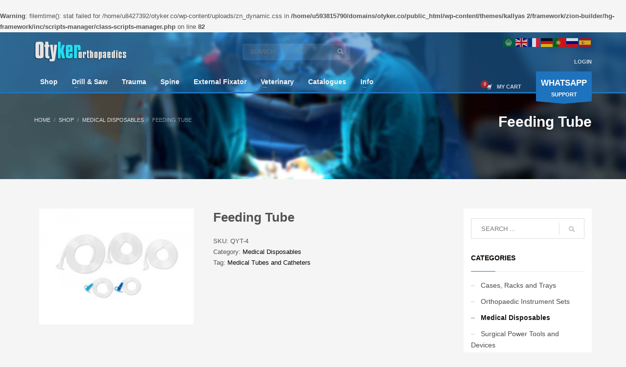

--- FILE ---
content_type: text/html; charset=UTF-8
request_url: https://www.otyker.co/product/feeding-tube/
body_size: 39681
content:
<!DOCTYPE html>
<html lang="en-US">
<head>
<meta charset="UTF-8"/>
<meta name="twitter:widgets:csp" content="on"/>
<link rel="profile" href="http://gmpg.org/xfn/11"/>
<link rel="pingback" href="https://www.otyker.co/xmlrpc.php"/>

<br />
<b>Warning</b>:  filemtime(): stat failed for /home/u8427392/otyker.co/wp-content/uploads/zn_dynamic.css in <b>/home/u593815790/domains/otyker.co/public_html/wp-content/themes/kallyas 2/framework/zion-builder/hg-framework/inc/scripts-manager/class-scripts-manager.php</b> on line <b>82</b><br />
<meta name='robots' content='index, follow, max-image-preview:large, max-snippet:-1, max-video-preview:-1' />

	<!-- This site is optimized with the Yoast SEO plugin v22.7 - https://yoast.com/wordpress/plugins/seo/ -->
	<title>Feeding Tube - Otyker Orthopaedics</title>
	<link rel="canonical" href="https://www.otyker.co/product/feeding-tube/" />
	<meta property="og:locale" content="en_US" />
	<meta property="og:type" content="article" />
	<meta property="og:title" content="Feeding Tube - Otyker Orthopaedics" />
	<meta property="og:description" content="Specifications: ★ Made from non-toxic PVC, medical grade. ★ Length:40cm ± 2cm.(infant)，120CM± 2cm（adult） ★ Transparent, Mist Surface is available. ★ Size: F5，F6, F8, F10, F12, F14, F16, F18, F20, F22, F24. ★ Supplied sterile in individual peelable polybag or blister pack. ★ Sterile, sterilized by ethylene oxide." />
	<meta property="og:url" content="https://www.otyker.co/product/feeding-tube/" />
	<meta property="og:site_name" content="Otyker Orthopaedics" />
	<meta property="article:publisher" content="http://www.facebook.com/otyker" />
	<meta property="article:modified_time" content="2016-01-29T00:00:42+00:00" />
	<meta property="og:image" content="https://www.otyker.co/wp-content/uploads/2016/01/2013070920749687.jpg" />
	<meta property="og:image:width" content="500" />
	<meta property="og:image:height" content="375" />
	<meta property="og:image:type" content="image/jpeg" />
	<script type="application/ld+json" class="yoast-schema-graph">{"@context":"https://schema.org","@graph":[{"@type":"WebPage","@id":"https://www.otyker.co/product/feeding-tube/","url":"https://www.otyker.co/product/feeding-tube/","name":"Feeding Tube - Otyker Orthopaedics","isPartOf":{"@id":"https://www.otyker.co/#website"},"primaryImageOfPage":{"@id":"https://www.otyker.co/product/feeding-tube/#primaryimage"},"image":{"@id":"https://www.otyker.co/product/feeding-tube/#primaryimage"},"thumbnailUrl":"https://www.otyker.co/wp-content/uploads/2016/01/2013070920749687.jpg","datePublished":"2016-01-28T23:17:34+00:00","dateModified":"2016-01-29T00:00:42+00:00","breadcrumb":{"@id":"https://www.otyker.co/product/feeding-tube/#breadcrumb"},"inLanguage":"en-US","potentialAction":[{"@type":"ReadAction","target":["https://www.otyker.co/product/feeding-tube/"]}]},{"@type":"ImageObject","inLanguage":"en-US","@id":"https://www.otyker.co/product/feeding-tube/#primaryimage","url":"https://www.otyker.co/wp-content/uploads/2016/01/2013070920749687.jpg","contentUrl":"https://www.otyker.co/wp-content/uploads/2016/01/2013070920749687.jpg","width":500,"height":375},{"@type":"BreadcrumbList","@id":"https://www.otyker.co/product/feeding-tube/#breadcrumb","itemListElement":[{"@type":"ListItem","position":1,"name":"Home","item":"https://www.otyker.co/"},{"@type":"ListItem","position":2,"name":"Shop","item":"https://www.otyker.co/"},{"@type":"ListItem","position":3,"name":"Feeding Tube"}]},{"@type":"WebSite","@id":"https://www.otyker.co/#website","url":"https://www.otyker.co/","name":"Otyker Orthopaedics","description":"Medical &amp; Surgical Equipments","potentialAction":[{"@type":"SearchAction","target":{"@type":"EntryPoint","urlTemplate":"https://www.otyker.co/?s={search_term_string}"},"query-input":"required name=search_term_string"}],"inLanguage":"en-US"}]}</script>
	<!-- / Yoast SEO plugin. -->


<link rel="alternate" type="application/rss+xml" title="Otyker Orthopaedics &raquo; Feed" href="https://www.otyker.co/feed/" />
<link rel="alternate" type="application/rss+xml" title="Otyker Orthopaedics &raquo; Comments Feed" href="https://www.otyker.co/comments/feed/" />
<link rel="alternate" type="application/rss+xml" title="Otyker Orthopaedics &raquo; Feeding Tube Comments Feed" href="https://www.otyker.co/product/feeding-tube/feed/" />
<script type="text/javascript">
/* <![CDATA[ */
window._wpemojiSettings = {"baseUrl":"https:\/\/s.w.org\/images\/core\/emoji\/15.0.3\/72x72\/","ext":".png","svgUrl":"https:\/\/s.w.org\/images\/core\/emoji\/15.0.3\/svg\/","svgExt":".svg","source":{"concatemoji":"https:\/\/www.otyker.co\/wp-includes\/js\/wp-emoji-release.min.js?ver=32670439667967293b471c5543a47424"}};
/*! This file is auto-generated */
!function(i,n){var o,s,e;function c(e){try{var t={supportTests:e,timestamp:(new Date).valueOf()};sessionStorage.setItem(o,JSON.stringify(t))}catch(e){}}function p(e,t,n){e.clearRect(0,0,e.canvas.width,e.canvas.height),e.fillText(t,0,0);var t=new Uint32Array(e.getImageData(0,0,e.canvas.width,e.canvas.height).data),r=(e.clearRect(0,0,e.canvas.width,e.canvas.height),e.fillText(n,0,0),new Uint32Array(e.getImageData(0,0,e.canvas.width,e.canvas.height).data));return t.every(function(e,t){return e===r[t]})}function u(e,t,n){switch(t){case"flag":return n(e,"\ud83c\udff3\ufe0f\u200d\u26a7\ufe0f","\ud83c\udff3\ufe0f\u200b\u26a7\ufe0f")?!1:!n(e,"\ud83c\uddfa\ud83c\uddf3","\ud83c\uddfa\u200b\ud83c\uddf3")&&!n(e,"\ud83c\udff4\udb40\udc67\udb40\udc62\udb40\udc65\udb40\udc6e\udb40\udc67\udb40\udc7f","\ud83c\udff4\u200b\udb40\udc67\u200b\udb40\udc62\u200b\udb40\udc65\u200b\udb40\udc6e\u200b\udb40\udc67\u200b\udb40\udc7f");case"emoji":return!n(e,"\ud83d\udc26\u200d\u2b1b","\ud83d\udc26\u200b\u2b1b")}return!1}function f(e,t,n){var r="undefined"!=typeof WorkerGlobalScope&&self instanceof WorkerGlobalScope?new OffscreenCanvas(300,150):i.createElement("canvas"),a=r.getContext("2d",{willReadFrequently:!0}),o=(a.textBaseline="top",a.font="600 32px Arial",{});return e.forEach(function(e){o[e]=t(a,e,n)}),o}function t(e){var t=i.createElement("script");t.src=e,t.defer=!0,i.head.appendChild(t)}"undefined"!=typeof Promise&&(o="wpEmojiSettingsSupports",s=["flag","emoji"],n.supports={everything:!0,everythingExceptFlag:!0},e=new Promise(function(e){i.addEventListener("DOMContentLoaded",e,{once:!0})}),new Promise(function(t){var n=function(){try{var e=JSON.parse(sessionStorage.getItem(o));if("object"==typeof e&&"number"==typeof e.timestamp&&(new Date).valueOf()<e.timestamp+604800&&"object"==typeof e.supportTests)return e.supportTests}catch(e){}return null}();if(!n){if("undefined"!=typeof Worker&&"undefined"!=typeof OffscreenCanvas&&"undefined"!=typeof URL&&URL.createObjectURL&&"undefined"!=typeof Blob)try{var e="postMessage("+f.toString()+"("+[JSON.stringify(s),u.toString(),p.toString()].join(",")+"));",r=new Blob([e],{type:"text/javascript"}),a=new Worker(URL.createObjectURL(r),{name:"wpTestEmojiSupports"});return void(a.onmessage=function(e){c(n=e.data),a.terminate(),t(n)})}catch(e){}c(n=f(s,u,p))}t(n)}).then(function(e){for(var t in e)n.supports[t]=e[t],n.supports.everything=n.supports.everything&&n.supports[t],"flag"!==t&&(n.supports.everythingExceptFlag=n.supports.everythingExceptFlag&&n.supports[t]);n.supports.everythingExceptFlag=n.supports.everythingExceptFlag&&!n.supports.flag,n.DOMReady=!1,n.readyCallback=function(){n.DOMReady=!0}}).then(function(){return e}).then(function(){var e;n.supports.everything||(n.readyCallback(),(e=n.source||{}).concatemoji?t(e.concatemoji):e.wpemoji&&e.twemoji&&(t(e.twemoji),t(e.wpemoji)))}))}((window,document),window._wpemojiSettings);
/* ]]> */
</script>

<style id='wp-emoji-styles-inline-css' type='text/css'>

	img.wp-smiley, img.emoji {
		display: inline !important;
		border: none !important;
		box-shadow: none !important;
		height: 1em !important;
		width: 1em !important;
		margin: 0 0.07em !important;
		vertical-align: -0.1em !important;
		background: none !important;
		padding: 0 !important;
	}
</style>
<link rel='stylesheet' id='wp-block-library-css' href='https://www.otyker.co/wp-includes/css/dist/block-library/style.min.css?ver=32670439667967293b471c5543a47424' type='text/css' media='all' />
<style id='classic-theme-styles-inline-css' type='text/css'>
/*! This file is auto-generated */
.wp-block-button__link{color:#fff;background-color:#32373c;border-radius:9999px;box-shadow:none;text-decoration:none;padding:calc(.667em + 2px) calc(1.333em + 2px);font-size:1.125em}.wp-block-file__button{background:#32373c;color:#fff;text-decoration:none}
</style>
<style id='global-styles-inline-css' type='text/css'>
body{--wp--preset--color--black: #000000;--wp--preset--color--cyan-bluish-gray: #abb8c3;--wp--preset--color--white: #ffffff;--wp--preset--color--pale-pink: #f78da7;--wp--preset--color--vivid-red: #cf2e2e;--wp--preset--color--luminous-vivid-orange: #ff6900;--wp--preset--color--luminous-vivid-amber: #fcb900;--wp--preset--color--light-green-cyan: #7bdcb5;--wp--preset--color--vivid-green-cyan: #00d084;--wp--preset--color--pale-cyan-blue: #8ed1fc;--wp--preset--color--vivid-cyan-blue: #0693e3;--wp--preset--color--vivid-purple: #9b51e0;--wp--preset--gradient--vivid-cyan-blue-to-vivid-purple: linear-gradient(135deg,rgba(6,147,227,1) 0%,rgb(155,81,224) 100%);--wp--preset--gradient--light-green-cyan-to-vivid-green-cyan: linear-gradient(135deg,rgb(122,220,180) 0%,rgb(0,208,130) 100%);--wp--preset--gradient--luminous-vivid-amber-to-luminous-vivid-orange: linear-gradient(135deg,rgba(252,185,0,1) 0%,rgba(255,105,0,1) 100%);--wp--preset--gradient--luminous-vivid-orange-to-vivid-red: linear-gradient(135deg,rgba(255,105,0,1) 0%,rgb(207,46,46) 100%);--wp--preset--gradient--very-light-gray-to-cyan-bluish-gray: linear-gradient(135deg,rgb(238,238,238) 0%,rgb(169,184,195) 100%);--wp--preset--gradient--cool-to-warm-spectrum: linear-gradient(135deg,rgb(74,234,220) 0%,rgb(151,120,209) 20%,rgb(207,42,186) 40%,rgb(238,44,130) 60%,rgb(251,105,98) 80%,rgb(254,248,76) 100%);--wp--preset--gradient--blush-light-purple: linear-gradient(135deg,rgb(255,206,236) 0%,rgb(152,150,240) 100%);--wp--preset--gradient--blush-bordeaux: linear-gradient(135deg,rgb(254,205,165) 0%,rgb(254,45,45) 50%,rgb(107,0,62) 100%);--wp--preset--gradient--luminous-dusk: linear-gradient(135deg,rgb(255,203,112) 0%,rgb(199,81,192) 50%,rgb(65,88,208) 100%);--wp--preset--gradient--pale-ocean: linear-gradient(135deg,rgb(255,245,203) 0%,rgb(182,227,212) 50%,rgb(51,167,181) 100%);--wp--preset--gradient--electric-grass: linear-gradient(135deg,rgb(202,248,128) 0%,rgb(113,206,126) 100%);--wp--preset--gradient--midnight: linear-gradient(135deg,rgb(2,3,129) 0%,rgb(40,116,252) 100%);--wp--preset--font-size--small: 13px;--wp--preset--font-size--medium: 20px;--wp--preset--font-size--large: 36px;--wp--preset--font-size--x-large: 42px;--wp--preset--spacing--20: 0.44rem;--wp--preset--spacing--30: 0.67rem;--wp--preset--spacing--40: 1rem;--wp--preset--spacing--50: 1.5rem;--wp--preset--spacing--60: 2.25rem;--wp--preset--spacing--70: 3.38rem;--wp--preset--spacing--80: 5.06rem;--wp--preset--shadow--natural: 6px 6px 9px rgba(0, 0, 0, 0.2);--wp--preset--shadow--deep: 12px 12px 50px rgba(0, 0, 0, 0.4);--wp--preset--shadow--sharp: 6px 6px 0px rgba(0, 0, 0, 0.2);--wp--preset--shadow--outlined: 6px 6px 0px -3px rgba(255, 255, 255, 1), 6px 6px rgba(0, 0, 0, 1);--wp--preset--shadow--crisp: 6px 6px 0px rgba(0, 0, 0, 1);}:where(.is-layout-flex){gap: 0.5em;}:where(.is-layout-grid){gap: 0.5em;}body .is-layout-flex{display: flex;}body .is-layout-flex{flex-wrap: wrap;align-items: center;}body .is-layout-flex > *{margin: 0;}body .is-layout-grid{display: grid;}body .is-layout-grid > *{margin: 0;}:where(.wp-block-columns.is-layout-flex){gap: 2em;}:where(.wp-block-columns.is-layout-grid){gap: 2em;}:where(.wp-block-post-template.is-layout-flex){gap: 1.25em;}:where(.wp-block-post-template.is-layout-grid){gap: 1.25em;}.has-black-color{color: var(--wp--preset--color--black) !important;}.has-cyan-bluish-gray-color{color: var(--wp--preset--color--cyan-bluish-gray) !important;}.has-white-color{color: var(--wp--preset--color--white) !important;}.has-pale-pink-color{color: var(--wp--preset--color--pale-pink) !important;}.has-vivid-red-color{color: var(--wp--preset--color--vivid-red) !important;}.has-luminous-vivid-orange-color{color: var(--wp--preset--color--luminous-vivid-orange) !important;}.has-luminous-vivid-amber-color{color: var(--wp--preset--color--luminous-vivid-amber) !important;}.has-light-green-cyan-color{color: var(--wp--preset--color--light-green-cyan) !important;}.has-vivid-green-cyan-color{color: var(--wp--preset--color--vivid-green-cyan) !important;}.has-pale-cyan-blue-color{color: var(--wp--preset--color--pale-cyan-blue) !important;}.has-vivid-cyan-blue-color{color: var(--wp--preset--color--vivid-cyan-blue) !important;}.has-vivid-purple-color{color: var(--wp--preset--color--vivid-purple) !important;}.has-black-background-color{background-color: var(--wp--preset--color--black) !important;}.has-cyan-bluish-gray-background-color{background-color: var(--wp--preset--color--cyan-bluish-gray) !important;}.has-white-background-color{background-color: var(--wp--preset--color--white) !important;}.has-pale-pink-background-color{background-color: var(--wp--preset--color--pale-pink) !important;}.has-vivid-red-background-color{background-color: var(--wp--preset--color--vivid-red) !important;}.has-luminous-vivid-orange-background-color{background-color: var(--wp--preset--color--luminous-vivid-orange) !important;}.has-luminous-vivid-amber-background-color{background-color: var(--wp--preset--color--luminous-vivid-amber) !important;}.has-light-green-cyan-background-color{background-color: var(--wp--preset--color--light-green-cyan) !important;}.has-vivid-green-cyan-background-color{background-color: var(--wp--preset--color--vivid-green-cyan) !important;}.has-pale-cyan-blue-background-color{background-color: var(--wp--preset--color--pale-cyan-blue) !important;}.has-vivid-cyan-blue-background-color{background-color: var(--wp--preset--color--vivid-cyan-blue) !important;}.has-vivid-purple-background-color{background-color: var(--wp--preset--color--vivid-purple) !important;}.has-black-border-color{border-color: var(--wp--preset--color--black) !important;}.has-cyan-bluish-gray-border-color{border-color: var(--wp--preset--color--cyan-bluish-gray) !important;}.has-white-border-color{border-color: var(--wp--preset--color--white) !important;}.has-pale-pink-border-color{border-color: var(--wp--preset--color--pale-pink) !important;}.has-vivid-red-border-color{border-color: var(--wp--preset--color--vivid-red) !important;}.has-luminous-vivid-orange-border-color{border-color: var(--wp--preset--color--luminous-vivid-orange) !important;}.has-luminous-vivid-amber-border-color{border-color: var(--wp--preset--color--luminous-vivid-amber) !important;}.has-light-green-cyan-border-color{border-color: var(--wp--preset--color--light-green-cyan) !important;}.has-vivid-green-cyan-border-color{border-color: var(--wp--preset--color--vivid-green-cyan) !important;}.has-pale-cyan-blue-border-color{border-color: var(--wp--preset--color--pale-cyan-blue) !important;}.has-vivid-cyan-blue-border-color{border-color: var(--wp--preset--color--vivid-cyan-blue) !important;}.has-vivid-purple-border-color{border-color: var(--wp--preset--color--vivid-purple) !important;}.has-vivid-cyan-blue-to-vivid-purple-gradient-background{background: var(--wp--preset--gradient--vivid-cyan-blue-to-vivid-purple) !important;}.has-light-green-cyan-to-vivid-green-cyan-gradient-background{background: var(--wp--preset--gradient--light-green-cyan-to-vivid-green-cyan) !important;}.has-luminous-vivid-amber-to-luminous-vivid-orange-gradient-background{background: var(--wp--preset--gradient--luminous-vivid-amber-to-luminous-vivid-orange) !important;}.has-luminous-vivid-orange-to-vivid-red-gradient-background{background: var(--wp--preset--gradient--luminous-vivid-orange-to-vivid-red) !important;}.has-very-light-gray-to-cyan-bluish-gray-gradient-background{background: var(--wp--preset--gradient--very-light-gray-to-cyan-bluish-gray) !important;}.has-cool-to-warm-spectrum-gradient-background{background: var(--wp--preset--gradient--cool-to-warm-spectrum) !important;}.has-blush-light-purple-gradient-background{background: var(--wp--preset--gradient--blush-light-purple) !important;}.has-blush-bordeaux-gradient-background{background: var(--wp--preset--gradient--blush-bordeaux) !important;}.has-luminous-dusk-gradient-background{background: var(--wp--preset--gradient--luminous-dusk) !important;}.has-pale-ocean-gradient-background{background: var(--wp--preset--gradient--pale-ocean) !important;}.has-electric-grass-gradient-background{background: var(--wp--preset--gradient--electric-grass) !important;}.has-midnight-gradient-background{background: var(--wp--preset--gradient--midnight) !important;}.has-small-font-size{font-size: var(--wp--preset--font-size--small) !important;}.has-medium-font-size{font-size: var(--wp--preset--font-size--medium) !important;}.has-large-font-size{font-size: var(--wp--preset--font-size--large) !important;}.has-x-large-font-size{font-size: var(--wp--preset--font-size--x-large) !important;}
.wp-block-navigation a:where(:not(.wp-element-button)){color: inherit;}
:where(.wp-block-post-template.is-layout-flex){gap: 1.25em;}:where(.wp-block-post-template.is-layout-grid){gap: 1.25em;}
:where(.wp-block-columns.is-layout-flex){gap: 2em;}:where(.wp-block-columns.is-layout-grid){gap: 2em;}
.wp-block-pullquote{font-size: 1.5em;line-height: 1.6;}
</style>
<link rel='stylesheet' id='photoswipe-css' href='https://www.otyker.co/wp-content/plugins/woocommerce/assets/css/photoswipe/photoswipe.min.css?ver=8.9.1' type='text/css' media='all' />
<link rel='stylesheet' id='photoswipe-default-skin-css' href='https://www.otyker.co/wp-content/plugins/woocommerce/assets/css/photoswipe/default-skin/default-skin.min.css?ver=8.9.1' type='text/css' media='all' />
<link rel='stylesheet' id='woocommerce-layout-css' href='https://www.otyker.co/wp-content/plugins/woocommerce/assets/css/woocommerce-layout.css?ver=8.9.1' type='text/css' media='all' />
<style id='woocommerce-layout-inline-css' type='text/css'>

	.infinite-scroll .woocommerce-pagination {
		display: none;
	}
</style>
<link rel='stylesheet' id='woocommerce-smallscreen-css' href='https://www.otyker.co/wp-content/plugins/woocommerce/assets/css/woocommerce-smallscreen.css?ver=8.9.1' type='text/css' media='only screen and (max-width: 767px)' />
<link rel='stylesheet' id='woocommerce-general-css' href='https://www.otyker.co/wp-content/plugins/woocommerce/assets/css/woocommerce.css?ver=8.9.1' type='text/css' media='all' />
<style id='woocommerce-inline-inline-css' type='text/css'>
.woocommerce form .form-row .required { visibility: visible; }
</style>
<link rel='stylesheet' id='hg-mailchimp-styles-css' href='https://www.otyker.co/wp-content/themes/kallyas%202/framework/hogash-mailchimp/assets/css/hg-mailchimp.css?ver=1.0.0' type='text/css' media='all' />
<link rel='stylesheet' id='kallyas-styles-css' href='https://www.otyker.co/wp-content/themes/kallyas%202/style.css?ver=4.15.14' type='text/css' media='all' />
<link rel='stylesheet' id='th-bootstrap-styles-css' href='https://www.otyker.co/wp-content/themes/kallyas%202/css/bootstrap.min.css?ver=4.15.14' type='text/css' media='all' />
<link rel='stylesheet' id='th-theme-template-styles-css' href='https://www.otyker.co/wp-content/themes/kallyas%202/css/template.min.css?ver=4.15.14' type='text/css' media='all' />
<link rel='stylesheet' id='woocommerce-overrides-css' href='https://www.otyker.co/wp-content/themes/kallyas%202/css/plugins/kl-woocommerce.css?ver=4.15.14' type='text/css' media='all' />
<link rel='stylesheet' id='stripe_styles-css' href='https://www.otyker.co/wp-content/plugins/woocommerce-gateway-stripe/assets/css/stripe-styles.css?ver=8.3.0' type='text/css' media='all' />
<link rel='stylesheet' id='zion-frontend-css' href='https://www.otyker.co/wp-content/themes/kallyas%202/framework/zion-builder/assets/css/znb_frontend.css?ver=1.0.13' type='text/css' media='all' />
<link rel='stylesheet' id='939-layout.css-css' href='//www.otyker.co/wp-content/uploads/zion-builder/cache/939-layout.css?ver=6e8e99d8cbaac75bc06ae3a5297d185d' type='text/css' media='all' />
<link rel='stylesheet' id='th-theme-print-stylesheet-css' href='https://www.otyker.co/wp-content/themes/kallyas%202/css/print.css?ver=4.15.14' type='text/css' media='print' />
<link rel='stylesheet' id='th-theme-options-styles-css' href='//www.otyker.co/wp-content/uploads/zn_dynamic.css?ver=32670439667967293b471c5543a47424' type='text/css' media='all' />
<script type="text/javascript" src="https://www.otyker.co/wp-includes/js/jquery/jquery.min.js?ver=3.7.1" id="jquery-core-js"></script>
<script type="text/javascript" src="https://www.otyker.co/wp-includes/js/jquery/jquery-migrate.min.js?ver=3.4.1" id="jquery-migrate-js"></script>
<script type="text/javascript" src="https://www.otyker.co/wp-content/plugins/woocommerce/assets/js/jquery-blockui/jquery.blockUI.min.js?ver=2.7.0-wc.8.9.1" id="jquery-blockui-js" defer="defer" data-wp-strategy="defer"></script>
<script type="text/javascript" id="wc-add-to-cart-js-extra">
/* <![CDATA[ */
var wc_add_to_cart_params = {"ajax_url":"\/wp-admin\/admin-ajax.php","wc_ajax_url":"\/?wc-ajax=%%endpoint%%","i18n_view_cart":"View cart","cart_url":"https:\/\/www.otyker.co\/cart\/","is_cart":"","cart_redirect_after_add":"no"};
/* ]]> */
</script>
<script type="text/javascript" src="https://www.otyker.co/wp-content/plugins/woocommerce/assets/js/frontend/add-to-cart.min.js?ver=8.9.1" id="wc-add-to-cart-js" defer="defer" data-wp-strategy="defer"></script>
<script type="text/javascript" src="https://www.otyker.co/wp-content/plugins/woocommerce/assets/js/photoswipe/photoswipe.min.js?ver=4.1.1-wc.8.9.1" id="photoswipe-js" defer="defer" data-wp-strategy="defer"></script>
<script type="text/javascript" src="https://www.otyker.co/wp-content/plugins/woocommerce/assets/js/photoswipe/photoswipe-ui-default.min.js?ver=4.1.1-wc.8.9.1" id="photoswipe-ui-default-js" defer="defer" data-wp-strategy="defer"></script>
<script type="text/javascript" id="wc-single-product-js-extra">
/* <![CDATA[ */
var wc_single_product_params = {"i18n_required_rating_text":"Please select a rating","review_rating_required":"yes","flexslider":{"rtl":false,"animation":"slide","smoothHeight":true,"directionNav":false,"controlNav":"thumbnails","slideshow":false,"animationSpeed":500,"animationLoop":false,"allowOneSlide":false},"zoom_enabled":"","zoom_options":[],"photoswipe_enabled":"1","photoswipe_options":{"shareEl":false,"closeOnScroll":false,"history":false,"hideAnimationDuration":0,"showAnimationDuration":0},"flexslider_enabled":""};
/* ]]> */
</script>
<script type="text/javascript" src="https://www.otyker.co/wp-content/plugins/woocommerce/assets/js/frontend/single-product.min.js?ver=8.9.1" id="wc-single-product-js" defer="defer" data-wp-strategy="defer"></script>
<script type="text/javascript" src="https://www.otyker.co/wp-content/plugins/woocommerce/assets/js/js-cookie/js.cookie.min.js?ver=2.1.4-wc.8.9.1" id="js-cookie-js" defer="defer" data-wp-strategy="defer"></script>
<script type="text/javascript" id="woocommerce-js-extra">
/* <![CDATA[ */
var woocommerce_params = {"ajax_url":"\/wp-admin\/admin-ajax.php","wc_ajax_url":"\/?wc-ajax=%%endpoint%%"};
/* ]]> */
</script>
<script type="text/javascript" src="https://www.otyker.co/wp-content/plugins/woocommerce/assets/js/frontend/woocommerce.min.js?ver=8.9.1" id="woocommerce-js" defer="defer" data-wp-strategy="defer"></script>
<script type="text/javascript" id="woocommerce-tokenization-form-js-extra">
/* <![CDATA[ */
var wc_tokenization_form_params = {"is_registration_required":"","is_logged_in":""};
/* ]]> */
</script>
<script type="text/javascript" src="https://www.otyker.co/wp-content/plugins/woocommerce/assets/js/frontend/tokenization-form.min.js?ver=8.9.1" id="woocommerce-tokenization-form-js"></script>
<link rel="https://api.w.org/" href="https://www.otyker.co/wp-json/" /><link rel="alternate" type="application/json" href="https://www.otyker.co/wp-json/wp/v2/product/939" /><link rel="EditURI" type="application/rsd+xml" title="RSD" href="https://www.otyker.co/xmlrpc.php?rsd" />

<link rel='shortlink' href='https://www.otyker.co/?p=939' />
<link rel="alternate" type="application/json+oembed" href="https://www.otyker.co/wp-json/oembed/1.0/embed?url=https%3A%2F%2Fwww.otyker.co%2Fproduct%2Ffeeding-tube%2F" />
<link rel="alternate" type="text/xml+oembed" href="https://www.otyker.co/wp-json/oembed/1.0/embed?url=https%3A%2F%2Fwww.otyker.co%2Fproduct%2Ffeeding-tube%2F&#038;format=xml" />
<script type="text/javascript">
(function(url){
	if(/(?:Chrome\/26\.0\.1410\.63 Safari\/537\.31|WordfenceTestMonBot)/.test(navigator.userAgent)){ return; }
	var addEvent = function(evt, handler) {
		if (window.addEventListener) {
			document.addEventListener(evt, handler, false);
		} else if (window.attachEvent) {
			document.attachEvent('on' + evt, handler);
		}
	};
	var removeEvent = function(evt, handler) {
		if (window.removeEventListener) {
			document.removeEventListener(evt, handler, false);
		} else if (window.detachEvent) {
			document.detachEvent('on' + evt, handler);
		}
	};
	var evts = 'contextmenu dblclick drag dragend dragenter dragleave dragover dragstart drop keydown keypress keyup mousedown mousemove mouseout mouseover mouseup mousewheel scroll'.split(' ');
	var logHuman = function() {
		if (window.wfLogHumanRan) { return; }
		window.wfLogHumanRan = true;
		var wfscr = document.createElement('script');
		wfscr.type = 'text/javascript';
		wfscr.async = true;
		wfscr.src = url + '&r=' + Math.random();
		(document.getElementsByTagName('head')[0]||document.getElementsByTagName('body')[0]).appendChild(wfscr);
		for (var i = 0; i < evts.length; i++) {
			removeEvent(evts[i], logHuman);
		}
	};
	for (var i = 0; i < evts.length; i++) {
		addEvent(evts[i], logHuman);
	}
})('//www.otyker.co/?wordfence_lh=1&hid=16B08A971652D94ECDB53011E04D00D0');
</script>		<meta name="theme-color"
			  content="#1e73be">
				<meta name="viewport" content="width=device-width, initial-scale=1, maximum-scale=1"/>
		
		<!--[if lte IE 8]>
		<script type="text/javascript">
			var $buoop = {
				vs: {i: 10, f: 25, o: 12.1, s: 7, n: 9}
			};

			$buoop.ol = window.onload;

			window.onload = function () {
				try {
					if ($buoop.ol) {
						$buoop.ol()
					}
				}
				catch (e) {
				}

				var e = document.createElement("script");
				e.setAttribute("type", "text/javascript");
				e.setAttribute("src", "https://browser-update.org/update.js");
				document.body.appendChild(e);
			};
		</script>
		<![endif]-->

		<!-- for IE6-8 support of HTML5 elements -->
		<!--[if lt IE 9]>
		<script src="//html5shim.googlecode.com/svn/trunk/html5.js"></script>
		<![endif]-->
		
	<!-- Fallback for animating in viewport -->
	<noscript>
		<style type="text/css" media="screen">
			.zn-animateInViewport {visibility: visible;}
		</style>
	</noscript>
		<noscript><style>.woocommerce-product-gallery{ opacity: 1 !important; }</style></noscript>
	<link rel="icon" href="https://www.otyker.co/wp-content/uploads/2016/05/favicon-90x90.png" sizes="32x32" />
<link rel="icon" href="https://www.otyker.co/wp-content/uploads/2016/05/favicon.png" sizes="192x192" />
<link rel="apple-touch-icon" href="https://www.otyker.co/wp-content/uploads/2016/05/favicon.png" />
<meta name="msapplication-TileImage" content="https://www.otyker.co/wp-content/uploads/2016/05/favicon.png" />
<!-- Global site tag (gtag.js) - Google Analytics -->
<script async src="https://www.googletagmanager.com/gtag/js?id=UA-49400998-1"></script>
<script>
  window.dataLayer = window.dataLayer || [];
  function gtag(){dataLayer.push(arguments);}
  gtag('js', new Date());

  gtag('config', 'UA-49400998-1');
</script>
</head>

<body  class="product-template-default single single-product postid-939 theme-kallyas 2 woocommerce woocommerce-page woocommerce-no-js zn-wc-pages-style2 kl-sticky-header kl-skin--light" itemscope="itemscope" itemtype="https://schema.org/WebPage" >


<div class="login_register_stuff">		<!-- Login/Register Modal forms - hidden by default to be opened through modal -->
			<div id="login_panel" class="loginbox-popup auth-popup mfp-hide">
				<div class="inner-container login-panel auth-popup-panel">
					<h3 class="m_title_ext auth-popup-title" itemprop="alternativeHeadline" >SIGN IN YOUR ACCOUNT TO HAVE ACCESS TO DIFFERENT FEATURES</h3>
					<form id="login_form" name="login_form" method="post" class="zn_form_login znhg-ajax-login-form" action="https://www.otyker.co/wp-login.php">

						<div class="zn_form_login-result"></div>

						<div class="form-group kl-fancy-form">
							<input type="text" id="kl-username" name="log" class="form-control inputbox kl-fancy-form-input kl-fw-input"
								   placeholder="eg: james_smith"/>
							<label class="kl-font-alt kl-fancy-form-label">USERNAME</label>
						</div>

						<div class="form-group kl-fancy-form">
							<input type="password" id="kl-password" name="pwd" class="form-control inputbox kl-fancy-form-input kl-fw-input"
								   placeholder="type password"/>
							<label class="kl-font-alt kl-fancy-form-label">PASSWORD</label>
						</div>

						
						<label class="zn_remember auth-popup-remember" for="kl-rememberme">
							<input type="checkbox" name="rememberme" id="kl-rememberme" value="forever" class="auth-popup-remember-chb"/>
							 Remember Me						</label>

						<input type="submit" id="login" name="submit_button" class="btn zn_sub_button btn-fullcolor btn-md"
							   value="LOG IN"/>

						<input type="hidden" value="login" class="" name="zn_form_action"/>
						<input type="hidden" value="zn_do_login" class="" name="action"/>

						<div class="links auth-popup-links">
														<a href="#forgot_panel" class="kl-login-box auth-popup-link">FORGOT YOUR PASSWORD?</a>
						</div>
					</form>
				</div>
			</div>
		<!-- end login panel -->
				<div id="forgot_panel" class="loginbox-popup auth-popup forgot-popup mfp-hide">
			<div class="inner-container forgot-panel auth-popup-panel">
				<h3 class="m_title m_title_ext text-custom auth-popup-title" itemprop="alternativeHeadline" >FORGOT YOUR DETAILS?</h3>
				<form id="forgot_form" name="login_form" method="post" class="zn_form_lost_pass" action="https://www.otyker.co/my-account/lost-password/">
					<div class="zn_form_login-result"></div>
					<div class="form-group kl-fancy-form">
						<input type="text" id="forgot-email" name="user_login" class="form-control inputbox kl-fancy-form-input kl-fw-input" placeholder="..."/>
						<label class="kl-font-alt kl-fancy-form-label">USERNAME OR EMAIL</label>
					</div>
					<input type="hidden" name="wc_reset_password" value="true">
					<input type="hidden" id="_wpnonce" name="_wpnonce" value="7052e4d5ed" /><input type="hidden" name="_wp_http_referer" value="/product/feeding-tube/" />					<div class="form-group">
						<input type="submit" id="recover" name="submit" class="btn btn-block zn_sub_button btn-fullcolor btn-md" value="SEND MY DETAILS!"/>
					</div>
					<div class="links auth-popup-links">
						<a href="#login_panel" class="kl-login-box auth-popup-link">AAH, WAIT, I REMEMBER NOW!</a>
					</div>
				</form>
			</div>
		</div><!-- end forgot pwd. panel -->
		</div><!-- end login register stuff -->		<div id="fb-root"></div>
		<script>(function (d, s, id) {
				var js, fjs = d.getElementsByTagName(s)[0];
				if (d.getElementById(id)) return;
				js = d.createElement(s);
				js.id = id;
				js.src = "//connect.facebook.net/en_US/sdk.js#xfbml=1&version=v2.5";
				fjs.parentNode.insertBefore(js, fjs);
			}(document, 'script', 'facebook-jssdk'));</script>
		

<div id="page_wrapper">

<header id="header" class="site-header  style8 cta_button header--sticky header--not-sticked     sticky-resize headerstyle--image_color site-header--absolute nav-th--light sheader-sh--light"  data-original-sticky-textscheme="sh--light"  role="banner" itemscope="itemscope" itemtype="https://schema.org/WPHeader" >
		<div class="site-header-wrapper sticky-main-area">

		<div class="site-header-top-wrapper topbar-style--default  sh--light">

			<div class="siteheader-container container">

				

			</div>
		</div><!-- /.site-header-top-wrapper -->

		<div class="kl-top-header site-header-main-wrapper clearfix  header-no-top   sh--light">

			<div class="container siteheader-container ">

				<div class='fxb-col fxb-basis-auto'>

					

<div class="fxb-row site-header-row site-header-main ">

	<div class='fxb-col fxb fxb-start-x fxb-center-y fxb-basis-auto site-header-col-left site-header-main-left'>
				<div id="logo-container" class="logo-container  hasHoverMe logosize--no zn-original-logo">
			<!-- Logo -->
			<h3 class='site-logo logo ' id='logo'><a href='https://www.otyker.co/' class='site-logo-anch'><img class="logo-img site-logo-img" src="https://www.otyker.co/wp-content/uploads/2014/03/logo11.png" width="190" height="42"  alt="Otyker Orthopaedics" title="Medical &amp; Surgical Equipments" data-mobile-logo="https://www.otyker.co/wp-content/uploads/2014/03/logo11.png" /></a></h3>			<!-- InfoCard -->
					</div>

			</div>

	<div class='fxb-col fxb fxb-center-x fxb-center-y fxb-basis-auto site-header-col-center site-header-main-center'>
		
		<div id="search" class="sh-component header-search headsearch--inp">

			<a href="#" class="searchBtn header-search-button">
				<span class="glyphicon glyphicon-search kl-icon-white"></span>
			</a>

			<div class="search-container header-search-container">
				
<form id="searchform" class="gensearch__form" action="https://www.otyker.co/" method="get">
	<input id="s" name="s" value="" class="inputbox gensearch__input" type="text" placeholder="SEARCH ..." />
	<button type="submit" id="searchsubmit" value="go" class="gensearch__submit glyphicon glyphicon-search"></button>
	        <input type="hidden" name="post_type" value="product">
    </form>			</div>
		</div>

			</div>

	<div class='fxb-col fxb fxb-end-x fxb-center-y fxb-basis-auto site-header-col-right site-header-main-right'>

		<div class='fxb-col fxb fxb-end-x fxb-center-y fxb-basis-auto site-header-main-right-top'>
						<div class="sh-component kl-header-toptext kl-font-alt"><div class="gtranslate_wrapper" id="gt-wrapper-70547693"></div></div>		</div>

				<div class='fxb-row fxb fxb-end-x fxb-center-y site-header-main-right-ext'>
						<ul class="sh-component topnav navRight topnav--log topnav-no-sc topnav-no-hdnav"><li class="topnav-li"><a href="#login_panel" class="kl-login-box topnav-item"><i class="glyphicon glyphicon-log-in visible-xs xs-icon"></i><span class="hidden-xs">LOGIN</span></a></li></ul>		</div>
		
	</div>

</div><!-- /.site-header-main -->


				</div>

							</div><!-- /.siteheader-container -->

		</div><!-- /.site-header-main-wrapper -->

		
<div class="kl-main-header site-header-bottom-wrapper clearfix  sh--light">

	<div class="container siteheader-container">

		
				<div class="fxb-row site-header-row site-header-bottom ">


			<div class='fxb-col fxb fxb-start-x fxb-center-y fxb-basis-auto site-header-col-left site-header-bottom-left'>
						<div class="sh-component main-menu-wrapper" role="navigation" itemscope="itemscope" itemtype="https://schema.org/SiteNavigationElement" >

					<div class="zn-res-menuwrapper">
			<a href="#" class="zn-res-trigger zn-menuBurger zn-menuBurger--3--s zn-menuBurger--anim1 " id="zn-res-trigger">
				<span></span>
				<span></span>
				<span></span>
			</a>
		</div><!-- end responsive menu -->
		<div id="main-menu" class="main-nav mainnav--sidepanel mainnav--active-bg mainnav--pointer-dash nav-mm--light zn_mega_wrapper "><ul id="menu-topmenu" class="main-menu main-menu-nav zn_mega_menu "><li id="menu-item-14" class="main-menu-item menu-item menu-item-type-post_type menu-item-object-page menu-item-home current_page_parent menu-item-14  main-menu-item-top  menu-item-even menu-item-depth-0"><a href="https://www.otyker.co/" class=" main-menu-link main-menu-link-top"><span>Shop</span></a></li>
<li id="menu-item-2543" class="main-menu-item menu-item menu-item-type-custom menu-item-object-custom menu-item-has-children menu-item-2543  main-menu-item-top  menu-item-even menu-item-depth-0"><a href="#" class=" main-menu-link main-menu-link-top"><span>Drill &#038; Saw</span></a>
<ul class="sub-menu clearfix">
	<li id="menu-item-258" class="main-menu-item menu-item menu-item-type-custom menu-item-object-custom menu-item-258  main-menu-item-sub  menu-item-odd menu-item-depth-1"><a href="https://www.otyker.co/product-category/multi-function-type/" class=" main-menu-link main-menu-link-sub"><span>Multi Function Type</span></a></li>
	<li id="menu-item-255" class="main-menu-item menu-item menu-item-type-custom menu-item-object-custom menu-item-255  main-menu-item-sub  menu-item-odd menu-item-depth-1"><a href="https://www.otyker.co/product-category/single-function-type-high-grade/" class=" main-menu-link main-menu-link-sub"><span>Single Function Type (High Grade)</span></a></li>
	<li id="menu-item-256" class="main-menu-item menu-item menu-item-type-custom menu-item-object-custom menu-item-256  main-menu-item-sub  menu-item-odd menu-item-depth-1"><a href="https://www.otyker.co/product-category/single-function-type-common/" class=" main-menu-link main-menu-link-sub"><span>Single Function Type (Common)</span></a></li>
	<li id="menu-item-257" class="main-menu-item menu-item menu-item-type-custom menu-item-object-custom menu-item-257  main-menu-item-sub  menu-item-odd menu-item-depth-1"><a href="https://www.otyker.co/product-category/single-function-type-ss-type/" class=" main-menu-link main-menu-link-sub"><span>Single Function Type (SS Type)</span></a></li>
	<li id="menu-item-259" class="main-menu-item menu-item menu-item-type-custom menu-item-object-custom menu-item-259  main-menu-item-sub  menu-item-odd menu-item-depth-1"><a href="https://www.otyker.co/product-category/micro-function-type/" class=" main-menu-link main-menu-link-sub"><span>Micro Function Type</span></a></li>
</ul>
</li>
<li id="menu-item-2477" class="main-menu-item menu-item menu-item-type-custom menu-item-object-custom menu-item-2477  main-menu-item-top  menu-item-even menu-item-depth-0"><a href="https://www.otyker.co/product-category/trauma-surgery/" class=" main-menu-link main-menu-link-top"><span>Trauma</span></a></li>
<li id="menu-item-2478" class="main-menu-item menu-item menu-item-type-custom menu-item-object-custom menu-item-2478  main-menu-item-top  menu-item-even menu-item-depth-0"><a href="https://www.otyker.co/product-category/spine-surgery/" class=" main-menu-link main-menu-link-top"><span>Spine</span></a></li>
<li id="menu-item-2479" class="main-menu-item menu-item menu-item-type-custom menu-item-object-custom menu-item-2479  main-menu-item-top  menu-item-even menu-item-depth-0"><a href="https://www.otyker.co/product-category/external-fixator/" class=" main-menu-link main-menu-link-top"><span>External Fixator</span></a></li>
<li id="menu-item-2544" class="main-menu-item menu-item menu-item-type-custom menu-item-object-custom menu-item-has-children menu-item-2544  main-menu-item-top  menu-item-even menu-item-depth-0"><a href="#" class=" main-menu-link main-menu-link-top"><span>Veterinary</span></a>
<ul class="sub-menu clearfix">
	<li id="menu-item-798" class="main-menu-item menu-item menu-item-type-custom menu-item-object-custom menu-item-798  main-menu-item-sub  menu-item-odd menu-item-depth-1"><a href="https://www.otyker.co/product-category/orthopaedic-instrument-sets/" class=" main-menu-link main-menu-link-sub"><span>Orthopaedic Instrument Sets</span></a></li>
	<li id="menu-item-797" class="main-menu-item menu-item menu-item-type-custom menu-item-object-custom menu-item-797  main-menu-item-sub  menu-item-odd menu-item-depth-1"><a href="https://www.otyker.co/product-category/orthopaedic-instruments/" class=" main-menu-link main-menu-link-sub"><span>Orthopaedic Instruments</span></a></li>
	<li id="menu-item-799" class="main-menu-item menu-item menu-item-type-custom menu-item-object-custom menu-item-799  main-menu-item-sub  menu-item-odd menu-item-depth-1"><a href="https://www.otyker.co/product-category/plates-and-screws/" class=" main-menu-link main-menu-link-sub"><span>Plates and Screws</span></a></li>
	<li id="menu-item-800" class="main-menu-item menu-item menu-item-type-custom menu-item-object-custom menu-item-800  main-menu-item-sub  menu-item-odd menu-item-depth-1"><a href="https://www.otyker.co/product-category/cases-racks-and-trays/" class=" main-menu-link main-menu-link-sub"><span>Cases Racks and Trays</span></a></li>
</ul>
</li>
<li id="menu-item-284" class="main-menu-item menu-item menu-item-type-post_type menu-item-object-page menu-item-284  main-menu-item-top  menu-item-even menu-item-depth-0"><a href="https://www.otyker.co/catalogues/" class=" main-menu-link main-menu-link-top"><span>Catalogues</span></a></li>
<li id="menu-item-2542" class="main-menu-item menu-item menu-item-type-custom menu-item-object-custom menu-item-has-children menu-item-2542  main-menu-item-top  menu-item-even menu-item-depth-0"><a href="#" class=" main-menu-link main-menu-link-top"><span>Info</span></a>
<ul class="sub-menu clearfix">
	<li id="menu-item-41" class="main-menu-item menu-item menu-item-type-post_type menu-item-object-page menu-item-41  main-menu-item-sub  menu-item-odd menu-item-depth-1"><a href="https://www.otyker.co/contact/" class=" main-menu-link main-menu-link-sub"><span>Contact Us</span></a></li>
	<li id="menu-item-317" class="main-menu-item menu-item menu-item-type-post_type menu-item-object-page menu-item-317  main-menu-item-sub  menu-item-odd menu-item-depth-1"><a href="https://www.otyker.co/surgical-power-tools-blog/" class=" main-menu-link main-menu-link-sub"><span>Blog</span></a></li>
	<li id="menu-item-13" class="main-menu-item menu-item menu-item-type-post_type menu-item-object-page menu-item-13  main-menu-item-sub  menu-item-odd menu-item-depth-1"><a href="https://www.otyker.co/about-us/" class=" main-menu-link main-menu-link-sub"><span>About Us</span></a></li>
</ul>
</li>
</ul></div>		</div>
		<!-- end main_menu -->
					</div>


			<div class='fxb-col fxb fxb-center-x fxb-center-y fxb-basis-auto site-header-col-center site-header-bottom-center'>
							</div>


			<div class='fxb-col fxb fxb-end-x fxb-center-y fxb-basis-auto site-header-col-right site-header-bottom-right'>
											<ul class="sh-component topnav navLeft topnav--cart topnav-no-sc topnav-no-hdnav">
				<li class="drop topnav-drop topnav-li">
					
					<a id="mycartbtn" class="kl-cart-button topnav-item kl-cart--" href="https://www.otyker.co/cart/" title="View your shopping cart">
								<i class="glyphicon glyphicon-shopping-cart kl-cart-icon flipX-icon xs-icon" data-count="0"></i>
	<span class="hidden-xs hidden-sm hidden-md">MY CART</span>					</a>

					<div class="pPanel topnav-drop-panel topnav--cart-panel u-trans-all-2s">
						<div class="inner topnav-drop-panel-inner topnav--cart-panel-inner cart-container">
							<div class="widget_shopping_cart_content">No products in cart.</div>
						</div>
					</div>
				</li>
			</ul>
			<a href="https://api.whatsapp.com/send?phone=8613962288820&#038;text=Hi,%20I%20need%20help%20for%20OTYKER%20products%20on%20website"  id="ctabutton"  class="sh-component ctabutton kl-cta-ribbon "  target="_self" itemprop="url" ><strong>WHATSAPP</strong>SUPPORT<svg version="1.1" class="trisvg" xmlns="http://www.w3.org/2000/svg" xmlns:xlink="http://www.w3.org/1999/xlink" x="0px" y="0px" preserveAspectRatio="none" width="14px" height="5px" viewBox="0 0 14.017 5.006" enable-background="new 0 0 14.017 5.006" xml:space="preserve"><path fill-rule="evenodd" clip-rule="evenodd" d="M14.016,0L7.008,5.006L0,0H14.016z"></path></svg></a>			</div>


		</div><!-- /.site-header-bottom -->
		
		
	</div>
</div><!-- /.site-header-bottom-wrapper -->

	</div><!-- /.site-header-wrapper -->
	</header>

	<div id="page_header" class="page-subheader page-subheader--auto page-subheader--inherit-hp zn_def_header_style  psubhead-stheader--absolute sh-tcolor--light">

    <div class="bgback"></div>

    
    <div class="th-sparkles"></div>

    <!-- DEFAULT HEADER STYLE -->
    <div class="ph-content-wrap">
        <div class="ph-content-v-center">
            <div>
                <div class="container">
                    <div class="row">
                                                <div class="col-sm-6">
                            <ul vocab="http://schema.org/" typeof="BreadcrumbList" class="breadcrumbs fixclear bread-style--minimal"><li property="itemListElement" typeof="ListItem"><a property="item" typeof="WebPage" href="https://www.otyker.co">Home</a></li><li property="itemListElement" typeof="ListItem"><a property="item" typeof="WebPage" href="https://www.otyker.co/">Shop</a></li><li property="itemListElement" typeof="ListItem"><a property="item" typeof="WebPage" href="https://www.otyker.co/product-category/medical-disposables/">Medical Disposables</a></li><li>Feeding Tube</li></ul>&nbsp;                            <div class="clearfix"></div>
                        </div>
                        
                                                <div class="col-sm-6">
                            <div class="subheader-titles">
                                <h2 class="subheader-maintitle" itemprop="headline" >Feeding Tube</h2>                            </div>
                        </div>
                                            </div>
                    <!-- end row -->
                </div>
            </div>
        </div>
    </div>
    <div class="zn_header_bottom_style"></div></div>
			<section id="content" class="site-content shop_page">
				<div class="container">
					<div class="row">
						<div class=" col-sm-8 col-md-9  zn_shop_four_columns">
			
					
			<div class="woocommerce-notices-wrapper"></div><div id="product-939" class="prodpage-classic product type-product post-939 status-publish first instock product_cat-medical-disposables product_tag-medical-tubes-and-catheters has-post-thumbnail shipping-taxable product-type-simple">

	<div class="row product-page clearfix"><div class="single_product_main_image col-sm-5">	<div class="zn_badge_container">
							</div>
<div class="woocommerce-product-gallery woocommerce-product-gallery--with-images woocommerce-product-gallery--columns-4 images" data-columns="4" style="opacity: 0; transition: opacity .25s ease-in-out;">
	<div class="woocommerce-product-gallery__wrapper">
		<div data-thumb="https://www.otyker.co/wp-content/uploads/2016/01/2013070920749687-150x150.jpg" data-thumb-alt="" class="woocommerce-product-gallery__image"><a href="https://www.otyker.co/wp-content/uploads/2016/01/2013070920749687.jpg"><img width="300" height="225" src="https://www.otyker.co/wp-content/uploads/2016/01/2013070920749687.jpg" class="wp-post-image" alt="" title="2013070920749687" data-caption="" data-src="https://www.otyker.co/wp-content/uploads/2016/01/2013070920749687.jpg" data-large_image="https://www.otyker.co/wp-content/uploads/2016/01/2013070920749687.jpg" data-large_image_width="500" data-large_image_height="375" decoding="async" fetchpriority="high" srcset="https://www.otyker.co/wp-content/uploads/2016/01/2013070920749687.jpg 500w, https://www.otyker.co/wp-content/uploads/2016/01/2013070920749687-300x225.jpg 300w, https://www.otyker.co/wp-content/uploads/2016/01/2013070920749687-249x187.jpg 249w" sizes="(max-width: 300px) 100vw, 300px" /></a></div>	</div>
</div>
</div><div class="main-data col-sm-7">
	<div class="summary entry-summary">
		<h1 class="product_title entry-title">Feeding Tube</h1><p class="price"></p>
<div class="product_meta">

	
	
		<span class="sku_wrapper">SKU: <span class="sku">QYT-4</span></span>

	
	<span class="posted_in">Category: <a href="https://www.otyker.co/product-category/medical-disposables/" rel="tag">Medical Disposables</a></span>
	<span class="tagged_as">Tag: <a href="https://www.otyker.co/product-tag/medical-tubes-and-catheters/" rel="tag">Medical Tubes and Catheters</a></span>
	
</div>
	</div>

	</div></div>
	<div class="woocommerce-tabs wc-tabs-wrapper">
		<ul class="tabs wc-tabs" role="tablist">
							<li class="description_tab" id="tab-title-description" role="tab" aria-controls="tab-description">
					<a href="#tab-description">
						Description					</a>
				</li>
							<li class="reviews_tab" id="tab-title-reviews" role="tab" aria-controls="tab-reviews">
					<a href="#tab-reviews">
						Reviews (0)					</a>
				</li>
					</ul>
					<div class="woocommerce-Tabs-panel woocommerce-Tabs-panel--description panel entry-content wc-tab" id="tab-description" role="tabpanel" aria-labelledby="tab-title-description">
				
	<h2>Description</h2>

<p>Specifications:<br />
★ Made from non-toxic PVC, medical grade.<br />
★ Length:40cm ± 2cm.(infant)，120CM± 2cm（adult）<br />
★ Transparent, Mist Surface is available.<br />
★ Size: F5，F6, F8, F10, F12, F14, F16, F18, F20, F22, F24.<br />
★ Supplied sterile in individual peelable polybag or blister pack.<br />
★ Sterile, sterilized by ethylene oxide.</p>
			</div>
					<div class="woocommerce-Tabs-panel woocommerce-Tabs-panel--reviews panel entry-content wc-tab" id="tab-reviews" role="tabpanel" aria-labelledby="tab-title-reviews">
				<div id="reviews" class="woocommerce-Reviews">
	<div id="comments">
		<h2 class="woocommerce-Reviews-title">
			Reviews		</h2>

					<p class="woocommerce-noreviews">There are no reviews yet.</p>
			</div>

			<div id="review_form_wrapper">
			<div id="review_form">
					<div id="respond" class="comment-respond">
		<span id="reply-title" class="comment-reply-title">Be the first to review &ldquo;Feeding Tube&rdquo; <small><a rel="nofollow" id="cancel-comment-reply-link" href="/product/feeding-tube/#respond" style="display:none;">Cancel reply</a></small></span><form action="https://www.otyker.co/wp-comments-post.php" method="post" id="commentform" class="comment-form"><p class="comment-notes"><span id="email-notes">Your email address will not be published.</span> <span class="required-field-message">Required fields are marked <span class="required">*</span></span></p><div class="row"><div class="form-group col-sm-12"><div class="comment-form-rating"><label for="rating">Your rating&nbsp;<span class="required">*</span></label><select name="rating" id="rating" required>
						<option value="">Rate&hellip;</option>
						<option value="5">Perfect</option>
						<option value="4">Good</option>
						<option value="3">Average</option>
						<option value="2">Not that bad</option>
						<option value="1">Very poor</option>
					</select></div><p class="comment-form-comment"><label for="comment">Your review&nbsp;<span class="required">*</span></label><textarea class="form-control" placeholder="Message:" id="comment" name="comment" cols="45" rows="8" required></textarea></p></div></div><p class="comment-form-author"><label for="author">Name&nbsp;<span class="required">*</span></label><input id="author" name="author" type="text" value="" size="30" required /></p>
<p class="comment-form-email"><label for="email">Email&nbsp;<span class="required">*</span></label><input id="email" name="email" type="email" value="" size="30" required /></p>
<p class="form-submit"><input name="submit" type="submit" id="submit" class="submit" value="Submit" /> <input type='hidden' name='comment_post_ID' value='939' id='comment_post_ID' />
<input type='hidden' name='comment_parent' id='comment_parent' value='0' />
</p><p style="display: none;"><input type="hidden" id="akismet_comment_nonce" name="akismet_comment_nonce" value="b1372ad284" /></p><p style="display: none !important;" class="akismet-fields-container" data-prefix="ak_"><label>&#916;<textarea name="ak_hp_textarea" cols="45" rows="8" maxlength="100"></textarea></label><input type="hidden" id="ak_js_1" name="ak_js" value="105"/><script>document.getElementById( "ak_js_1" ).setAttribute( "value", ( new Date() ).getTime() );</script></p></form>	</div><!-- #respond -->
	<p class="akismet_comment_form_privacy_notice">This site uses Akismet to reduce spam. <a href="https://akismet.com/privacy/" target="_blank" rel="nofollow noopener">Learn how your comment data is processed</a>.</p>			</div>
		</div>
	
	<div class="clear"></div>
</div>
			</div>
		
			</div>


	<section class="related products">

					<h2>Related products</h2>
				
		<ul class="products columns-3">

			
					<li class="prodpage-classic product type-product post-828 status-publish first instock product_cat-medical-disposables product_tag-blood-lancets product_tag-tube-and-bag has-post-thumbnail shipping-taxable product-type-simple">
		<div class="product-list-item text-custom-parent-hov prod-layout-style2">
<a href="https://www.otyker.co/product/glucose-tube/" class="woocommerce-LoopProduct-link woocommerce-loop-product__link">	<div class="zn_badge_container">
							</div>
<img width="150" height="134" src="https://www.otyker.co/wp-content/uploads/2016/01/2013070985885001-150x134.jpg" class="attachment-woocommerce_thumbnail size-woocommerce_thumbnail" alt="" decoding="async" />	<div class="kw-details clearfix">
		<h3 class="kw-details-title text-custom-child" itemprop="headline" >Glucose Tube</h3>

	</div> <!-- Close details clearfix -->
	</a><span class="kw-actions"><a href="https://www.otyker.co/product/glucose-tube/" data-quantity="1" class="actions-addtocart  product_type_simple" data-product_id="828" data-product_sku="QYB-5" aria-label="Read more about &ldquo;Glucose Tube&rdquo;" aria-describedby="" rel="nofollow"><svg width="50px" height="24px" class="svg-moreIcon"><circle cx="12" cy="12" r="2"/><circle cx="20" cy="12" r="2"/><circle cx="28" cy="12" r="2"/></svg></a></span>	</div> <!-- Close product-list-item -->
</li>

			
					<li class="prodpage-classic product type-product post-832 status-publish instock product_cat-medical-disposables product_tag-blood-lancets product_tag-tube-and-bag has-post-thumbnail shipping-taxable product-type-simple">
		<div class="product-list-item text-custom-parent-hov prod-layout-style2">
<a href="https://www.otyker.co/product/sodium-citrate-tube-thick/" class="woocommerce-LoopProduct-link woocommerce-loop-product__link">	<div class="zn_badge_container">
							</div>
<img width="150" height="136" src="https://www.otyker.co/wp-content/uploads/2016/01/2013070986081441-150x136.jpg" class="attachment-woocommerce_thumbnail size-woocommerce_thumbnail" alt="" decoding="async" />	<div class="kw-details clearfix">
		<h3 class="kw-details-title text-custom-child" itemprop="headline" >Sodium Citrate Tube (Thick)</h3>

	</div> <!-- Close details clearfix -->
	</a><span class="kw-actions"><a href="https://www.otyker.co/product/sodium-citrate-tube-thick/" data-quantity="1" class="actions-addtocart  product_type_simple" data-product_id="832" data-product_sku="QYB-7" aria-label="Read more about &ldquo;Sodium Citrate Tube (Thick)&rdquo;" aria-describedby="" rel="nofollow"><svg width="50px" height="24px" class="svg-moreIcon"><circle cx="12" cy="12" r="2"/><circle cx="20" cy="12" r="2"/><circle cx="28" cy="12" r="2"/></svg></a></span>	</div> <!-- Close product-list-item -->
</li>

			
					<li class="prodpage-classic product type-product post-806 status-publish last instock product_cat-medical-disposables product_tag-blood-lancets product_tag-tube-and-bag has-post-thumbnail shipping-taxable product-type-simple">
		<div class="product-list-item text-custom-parent-hov prod-layout-style2">
<a href="https://www.otyker.co/product/sodium-citrate-hemagglutination-test-tube/" class="woocommerce-LoopProduct-link woocommerce-loop-product__link">	<div class="zn_badge_container">
							</div>
<img width="150" height="113" src="https://www.otyker.co/wp-content/uploads/2016/01/2013070985814561.jpg" class="attachment-woocommerce_thumbnail size-woocommerce_thumbnail" alt="" decoding="async" loading="lazy" srcset="https://www.otyker.co/wp-content/uploads/2016/01/2013070985814561.jpg 450w, https://www.otyker.co/wp-content/uploads/2016/01/2013070985814561-300x225.jpg 300w, https://www.otyker.co/wp-content/uploads/2016/01/2013070985814561-249x187.jpg 249w" sizes="(max-width: 150px) 100vw, 150px" />	<div class="kw-details clearfix">
		<h3 class="kw-details-title text-custom-child" itemprop="headline" >Sodium Citrate Hemagglutination Test Tube</h3>

	</div> <!-- Close details clearfix -->
	</a><span class="kw-actions"><a href="https://www.otyker.co/product/sodium-citrate-hemagglutination-test-tube/" data-quantity="1" class="actions-addtocart  product_type_simple" data-product_id="806" data-product_sku="QYB-4" aria-label="Read more about &ldquo;Sodium Citrate Hemagglutination Test Tube&rdquo;" aria-describedby="" rel="nofollow"><svg width="50px" height="24px" class="svg-moreIcon"><circle cx="12" cy="12" r="2"/><circle cx="20" cy="12" r="2"/><circle cx="28" cy="12" r="2"/></svg></a></span>	</div> <!-- Close product-list-item -->
</li>

			
		</ul>

	</section>
	</div>


		
				</div>
						<!-- sidebar -->
						<aside class=" col-sm-4 col-md-3 " role="complementary" itemscope="itemscope" itemtype="https://schema.org/WPSideBar" ><div class="zn_sidebar sidebar kl-sidebar--light element-scheme--light"><div id="search-2" class="widget zn-sidebar-widget widget_search">
<form id="searchform" class="gensearch__form" action="https://www.otyker.co/" method="get">
	<input id="s" name="s" value="" class="inputbox gensearch__input" type="text" placeholder="SEARCH ..." />
	<button type="submit" id="searchsubmit" value="go" class="gensearch__submit glyphicon glyphicon-search"></button>
	        <input type="hidden" name="post_type" value="product">
    </form></div><div id="woocommerce_product_categories-2" class="widget zn-sidebar-widget woocommerce widget_product_categories"><h3 class="widgettitle zn-sidebar-widget-title title">Categories</h3><ul class="product-categories"><li class="cat-item cat-item-29"><a href="https://www.otyker.co/product-category/cases-racks-and-trays/">Cases, Racks and Trays</a></li>
<li class="cat-item cat-item-30"><a href="https://www.otyker.co/product-category/orthopaedic-instrument-sets/">Orthopaedic Instrument Sets</a></li>
<li class="cat-item cat-item-34 current-cat"><a href="https://www.otyker.co/product-category/medical-disposables/">Medical Disposables</a></li>
<li class="cat-item cat-item-50 cat-parent"><a href="https://www.otyker.co/product-category/surgical-power-tools-and-devices/">Surgical Power Tools and Devices</a><ul class='children'>
<li class="cat-item cat-item-23"><a href="https://www.otyker.co/product-category/surgical-power-tools-and-devices/accessories/">Surgical Power Tools Accessories</a></li>
<li class="cat-item cat-item-19"><a href="https://www.otyker.co/product-category/surgical-power-tools-and-devices/js-series/">JS Series</a></li>
<li class="cat-item cat-item-21"><a href="https://www.otyker.co/product-category/surgical-power-tools-and-devices/micro-function-type/">Micro Function Type</a></li>
<li class="cat-item cat-item-20"><a href="https://www.otyker.co/product-category/surgical-power-tools-and-devices/multi-function-type/">Multi Function Type</a></li>
<li class="cat-item cat-item-22"><a href="https://www.otyker.co/product-category/surgical-power-tools-and-devices/surgical-plaster-saw/">Surgical Plaster Saw</a></li>
<li class="cat-item cat-item-17"><a href="https://www.otyker.co/product-category/surgical-power-tools-and-devices/single-function-type-high-grade/">High Grade Models</a></li>
<li class="cat-item cat-item-18"><a href="https://www.otyker.co/product-category/surgical-power-tools-and-devices/single-function-type-common/">Common Grade Models</a></li>
<li class="cat-item cat-item-25"><a href="https://www.otyker.co/product-category/surgical-power-tools-and-devices/single-function-type-ss-type/">Stainless Steel Models</a></li>
</ul>
</li>
<li class="cat-item cat-item-71 cat-parent"><a href="https://www.otyker.co/product-category/external-fixator/">External Fixator</a><ul class='children'>
<li class="cat-item cat-item-247"><a href="https://www.otyker.co/product-category/external-fixator/external-fixator-sets/">External Fixator Sets</a></li>
</ul>
</li>
<li class="cat-item cat-item-267"><a href="https://www.otyker.co/product-category/spine-surgery/">Spine Surgery</a></li>
<li class="cat-item cat-item-269 cat-parent"><a href="https://www.otyker.co/product-category/trauma-surgery/">Trauma Surgery</a><ul class='children'>
<li class="cat-item cat-item-259"><a href="https://www.otyker.co/product-category/trauma-surgery/mini-locking-system/">Mini Locking System</a></li>
<li class="cat-item cat-item-261"><a href="https://www.otyker.co/product-category/trauma-surgery/intramedullary-nails-system/">Intramedullary Nails System</a></li>
<li class="cat-item cat-item-263"><a href="https://www.otyker.co/product-category/trauma-surgery/locking-system-of-small-fragment/">Locking System Of Small Fragment</a></li>
<li class="cat-item cat-item-265"><a href="https://www.otyker.co/product-category/trauma-surgery/small-fragment-system/">Small Fragment System</a></li>
<li class="cat-item cat-item-249"><a href="https://www.otyker.co/product-category/trauma-surgery/mini-system/">Mini System</a></li>
<li class="cat-item cat-item-251"><a href="https://www.otyker.co/product-category/trauma-surgery/craniomaxillofacial-plates-system/">Craniomaxillofacial Plates System</a></li>
<li class="cat-item cat-item-253"><a href="https://www.otyker.co/product-category/trauma-surgery/cannulated-screw-system/">Cannulated Screw System</a></li>
<li class="cat-item cat-item-255"><a href="https://www.otyker.co/product-category/trauma-surgery/locking-system-of-large-fragment/">Locking System Of Large Fragment</a></li>
<li class="cat-item cat-item-257"><a href="https://www.otyker.co/product-category/trauma-surgery/large-fragment-system/">Large Fragment System</a></li>
</ul>
</li>
<li class="cat-item cat-item-27"><a href="https://www.otyker.co/product-category/orthopaedic-instruments/">Orthopaedic Instruments</a></li>
<li class="cat-item cat-item-28"><a href="https://www.otyker.co/product-category/plates-and-screws/">Plates and Screws</a></li>
</ul></div><div id="zn_mailchimp-3" class="widget zn-sidebar-widget widget_zn_mailchimp"><div class="newsletter-signup kl-newsletter-wrapper"><h3 class="widgettitle zn-sidebar-widget-title title">Newsletter Signup</h3><p>By subscribing to our mailing list you will always be update with the latest news from us.
</p><form method="post" class="newsletter_subscribe newsletter-signup kl-newsletter clearfix" data-url="https://www.otyker.co/" name="newsletter_form">	<input type="text" name="zn_mc_email" class="nl-email kl-newsletter-field form-control" value="" placeholder="your.address@email.com" />	<input type="hidden" name="zn_list_class" class="nl-lid" value="9af241a137" />	<input type="submit" name="submit" class="nl-submit kl-newsletter-submit kl-font-alt btn btn-fullcolor" value="Join Us" />  <input type="hidden" value="ecf16ae779" class="zn_hg_mailchimp"/></form><span class="zn_mailchimp_result kl-newsletter-result"></span>	</div><!-- end newsletter-signup --></div>			<div id="recent-posts-2" class="widget zn-sidebar-widget widget_recent_entries">			<div class="latest_posts-wgt">			<h3 class="widgettitle zn-sidebar-widget-title title">Recent Posts</h3>			<ul class="posts latest_posts-wgt-posts">
									<li class="lp-post latest_posts-wgt-post">
						<a href="https://www.otyker.co/medical-power-tools/multifunction-power-tool-saw-set/" class="hoverBorder pull-left latest_posts-wgt-thumb"><img width="54" height="54" src="https://www.otyker.co/wp-content/uploads/2014/03/multi-function-medical-device-power-tools-90x90.jpg" class="attachment-54x54 size-54x54 wp-post-image" alt="" decoding="async" loading="lazy" srcset="https://www.otyker.co/wp-content/uploads/2014/03/multi-function-medical-device-power-tools-90x90.jpg 90w, https://www.otyker.co/wp-content/uploads/2014/03/multi-function-medical-device-power-tools-150x150.jpg 150w, https://www.otyker.co/wp-content/uploads/2014/03/multi-function-medical-device-power-tools-300x300.jpg 300w" sizes="(max-width: 54px) 100vw, 54px" /></a>						<h4 class="title latest_posts-wgt-title" itemprop="headline" >
							<a href="https://www.otyker.co/medical-power-tools/multifunction-power-tool-saw-set/" class="latest_posts-wgt-title-link" title="Multifunction Power Tool and Saw SET">
							Multifunction Power Tool and Saw SET							</a></h4>
													<div class="text latest_posts-wgt-text">Guide of Multifunction Power Tool and Saw Thank...</div>
																	</li>
									<li class="lp-post latest_posts-wgt-post">
						<a href="https://www.otyker.co/medical-power-tools/how-to-use-cannulated-bone-drill/" class="hoverBorder pull-left latest_posts-wgt-thumb"><img width="54" height="54" src="https://www.otyker.co/wp-content/uploads/2016/04/IMG_23322-90x90.jpg" class="attachment-54x54 size-54x54 wp-post-image" alt="" decoding="async" loading="lazy" srcset="https://www.otyker.co/wp-content/uploads/2016/04/IMG_23322-90x90.jpg 90w, https://www.otyker.co/wp-content/uploads/2016/04/IMG_23322-150x150.jpg 150w, https://www.otyker.co/wp-content/uploads/2016/04/IMG_23322-300x300.jpg 300w" sizes="(max-width: 54px) 100vw, 54px" /></a>						<h4 class="title latest_posts-wgt-title" itemprop="headline" >
							<a href="https://www.otyker.co/medical-power-tools/how-to-use-cannulated-bone-drill/" class="latest_posts-wgt-title-link" title="How to Use Battery Operated Cannulated Bone Drill for Surgical Use">
							How to Use Battery Operated Cannulated Bone Drill for Surgical Use							</a></h4>
													<div class="text latest_posts-wgt-text">How to Work with Cannulated Bone Drill The Cann...</div>
																	</li>
									<li class="lp-post latest_posts-wgt-post">
						<a href="https://www.otyker.co/medical-power-tools/oscillating-bone-saw-2/" class="hoverBorder pull-left latest_posts-wgt-thumb"><img width="54" height="54" src="https://www.otyker.co/wp-content/uploads/2014/04/otss_0000_otss1-90x90.jpg" class="attachment-54x54 size-54x54 wp-post-image" alt="Quick Review of Oscillating Bone Saw SS Type" decoding="async" loading="lazy" srcset="https://www.otyker.co/wp-content/uploads/2014/04/otss_0000_otss1-90x90.jpg 90w, https://www.otyker.co/wp-content/uploads/2014/04/otss_0000_otss1-150x150.jpg 150w, https://www.otyker.co/wp-content/uploads/2014/04/otss_0000_otss1-300x300.jpg 300w, https://www.otyker.co/wp-content/uploads/2014/04/otss_0000_otss1-187x187.jpg 187w, https://www.otyker.co/wp-content/uploads/2014/04/otss_0000_otss1.jpg 400w" sizes="(max-width: 54px) 100vw, 54px" /></a>						<h4 class="title latest_posts-wgt-title" itemprop="headline" >
							<a href="https://www.otyker.co/medical-power-tools/oscillating-bone-saw-2/" class="latest_posts-wgt-title-link" title="Oscillating Bone Saw">
							Oscillating Bone Saw							</a></h4>
													<div class="text latest_posts-wgt-text">How to use Oscillating Bone Saw Introduction an...</div>
																	</li>
							</ul>
			</div>			</div>			</div></aside>					</div>
				</div>
			</section>
			
	
	<footer id="footer" class="site-footer"  role="contentinfo" itemscope="itemscope" itemtype="https://schema.org/WPFooter" >
		<div class="container">
			<div class="row"><div class="col-sm-4"><div id="zn_mailchimp-2" class="widget widget_zn_mailchimp"><div class="newsletter-signup kl-newsletter-wrapper"><h3 class="widgettitle title m_title m_title_ext text-custom">NEWSLETTER SIGNUP</h3><p>By subscribing to our mailing list you will always be update with the latest news from us.
</p><form method="post" class="newsletter_subscribe newsletter-signup kl-newsletter clearfix" data-url="https://www.otyker.co/" name="newsletter_form">	<input type="text" name="zn_mc_email" class="nl-email kl-newsletter-field form-control" value="" placeholder="your.address@email.com" />	<input type="hidden" name="zn_list_class" class="nl-lid" value="9af241a137" />	<input type="submit" name="submit" class="nl-submit kl-newsletter-submit kl-font-alt btn btn-fullcolor" value="Join Us" />  <input type="hidden" value="ecf16ae779" class="zn_hg_mailchimp"/></form><span class="zn_mailchimp_result kl-newsletter-result"></span><p>We never spam!</p>	</div><!-- end newsletter-signup --></div><div id="text-3" class="widget widget_text"><h3 class="widgettitle title m_title m_title_ext text-custom">Select Language</h3>			<div class="textwidget"><div class="gtranslate_wrapper" id="gt-wrapper-52401519"></div>
</div>
		</div></div><div class="col-sm-4"><div id="nav_menu-2" class="widget widget_nav_menu"><h3 class="widgettitle title m_title m_title_ext text-custom">Product Categories</h3><div class="menu-topmenu-container"><ul id="menu-topmenu-1" class="menu"><li class="menu-item menu-item-type-post_type menu-item-object-page menu-item-home current_page_parent menu-item-14"><a href="https://www.otyker.co/">Shop</a></li>
<li class="menu-item menu-item-type-custom menu-item-object-custom menu-item-has-children menu-item-2543"><a href="#">Drill &#038; Saw</a>
<ul class="sub-menu">
	<li class="menu-item menu-item-type-custom menu-item-object-custom menu-item-258"><a href="https://www.otyker.co/product-category/multi-function-type/">Multi Function Type</a></li>
	<li class="menu-item menu-item-type-custom menu-item-object-custom menu-item-255"><a href="https://www.otyker.co/product-category/single-function-type-high-grade/">Single Function Type (High Grade)</a></li>
	<li class="menu-item menu-item-type-custom menu-item-object-custom menu-item-256"><a href="https://www.otyker.co/product-category/single-function-type-common/">Single Function Type (Common)</a></li>
	<li class="menu-item menu-item-type-custom menu-item-object-custom menu-item-257"><a href="https://www.otyker.co/product-category/single-function-type-ss-type/">Single Function Type (SS Type)</a></li>
	<li class="menu-item menu-item-type-custom menu-item-object-custom menu-item-259"><a href="https://www.otyker.co/product-category/micro-function-type/">Micro Function Type</a></li>
</ul>
</li>
<li class="menu-item menu-item-type-custom menu-item-object-custom menu-item-2477"><a href="https://www.otyker.co/product-category/trauma-surgery/">Trauma</a></li>
<li class="menu-item menu-item-type-custom menu-item-object-custom menu-item-2478"><a href="https://www.otyker.co/product-category/spine-surgery/">Spine</a></li>
<li class="menu-item menu-item-type-custom menu-item-object-custom menu-item-2479"><a href="https://www.otyker.co/product-category/external-fixator/">External Fixator</a></li>
<li class="menu-item menu-item-type-custom menu-item-object-custom menu-item-has-children menu-item-2544"><a href="#">Veterinary</a>
<ul class="sub-menu">
	<li class="menu-item menu-item-type-custom menu-item-object-custom menu-item-798"><a href="https://www.otyker.co/product-category/orthopaedic-instrument-sets/">Orthopaedic Instrument Sets</a></li>
	<li class="menu-item menu-item-type-custom menu-item-object-custom menu-item-797"><a href="https://www.otyker.co/product-category/orthopaedic-instruments/">Orthopaedic Instruments</a></li>
	<li class="menu-item menu-item-type-custom menu-item-object-custom menu-item-799"><a href="https://www.otyker.co/product-category/plates-and-screws/">Plates and Screws</a></li>
	<li class="menu-item menu-item-type-custom menu-item-object-custom menu-item-800"><a href="https://www.otyker.co/product-category/cases-racks-and-trays/">Cases Racks and Trays</a></li>
</ul>
</li>
<li class="menu-item menu-item-type-post_type menu-item-object-page menu-item-284"><a href="https://www.otyker.co/catalogues/">Catalogues</a></li>
<li class="menu-item menu-item-type-custom menu-item-object-custom menu-item-has-children menu-item-2542"><a href="#">Info</a>
<ul class="sub-menu">
	<li class="menu-item menu-item-type-post_type menu-item-object-page menu-item-41"><a href="https://www.otyker.co/contact/">Contact Us</a></li>
	<li class="menu-item menu-item-type-post_type menu-item-object-page menu-item-317"><a href="https://www.otyker.co/surgical-power-tools-blog/">Blog</a></li>
	<li class="menu-item menu-item-type-post_type menu-item-object-page menu-item-13"><a href="https://www.otyker.co/about-us/">About Us</a></li>
</ul>
</li>
</ul></div></div></div><div class="col-sm-4"><div id="text-2" class="widget widget_text"><h3 class="widgettitle title m_title m_title_ext text-custom">GET IN TOUCH</h3>			<div class="textwidget"><b>Phone:</b> +852 8191 3424</br>
<b>Whatsapp:</b> +86 139 6228 8820</br>
<b>Email:</b> contact@otyker.co</br>
<b>Address:</b> 212Rm, No.592 Tonghe Road, Qingdao 266035 China</br>
<b><a href="https://maps.google.com/maps?q=Tonghe+Road,+Qingdao,+Shandong,+China+212+rm+&hl=en&ll=36.107707,120.415499&spn=0.002626,0.004823&sll=36.107428,120.414764&sspn=0.010506,0.01929&t=h&hnear=Tong+He+Lu,+Qingdao,+Shandong,+China&z=18" target="_blank" rel="noopener">⚑ Get Directions</a></b></div>
		</div></div></div><!-- end row --><div class="row"><div class="col-sm-6"></div><div class="col-sm-6"></div></div><!-- end row -->
			<div class="row">
				<div class="col-sm-12">
					<div class="bottom site-footer-bottom clearfix">

						
						<ul class="social-icons sc--normal clearfix"><li class="social-icons-li title">GET SOCIAL</li><li class="social-icons-li"><a data-zniconfam="kl-social-icons" data-zn_icon="" href="https://www.facebook.com/otyker" target="_blank" title="Facebook" class="social-icons-item scfooter-icon-"></a></li><li class="social-icons-li"><a data-zniconfam="kl-social-icons" data-zn_icon="" href="https://www.twitter.com/otyker" target="_blank" title="Twitter" class="social-icons-item scfooter-icon-"></a></li><li class="social-icons-li"><a data-zniconfam="kl-social-icons" data-zn_icon="" href="https://plus.google.com/113163177456274501009" target="_blank" title="Google" class="social-icons-item scfooter-icon-"></a></li><li class="social-icons-li"><a data-zniconfam="kl-social-icons" data-zn_icon="" href="skype:otyker.co?call" target="_blank" title="Skype" class="social-icons-item scfooter-icon-"></a></li></ul>
						
							<div class="copyright footer-copyright">
								<a href="https://www.otyker.co" class="footer-copyright-link"><img class="footer-copyright-img" src="https://www.otyker.co/wp-content/uploads/2014/03/logo11.png"  width="190" height="42" alt="Otyker Orthopaedics" /></a><p class="footer-copyright-text">© 2019 OTYKER Orthopaedics Technology Corporation. All Rights Reserved.</p>							</div><!-- end copyright -->
											</div>
					<!-- end bottom -->
				</div>
			</div>
			<!-- end row -->
		</div>
	</footer>
</div><!-- end page_wrapper -->

<a href="#" id="totop" class="u-trans-all-2s js-scroll-event" data-forch="300" data-visibleclass="on--totop">TOP</a>

<style type="text/css">.wpmchimpa-reset,.wpmchimpa-reset div,.wpmchimpa-reset span,.wpmchimpa-reset h1,.wpmchimpa-reset h2,.wpmchimpa-reset h3,.wpmchimpa-reset h4,.wpmchimpa-reset h5,.wpmchimpa-reset h6,.wpmchimpa-reset p,.wpmchimpa-reset a,.wpmchimpa-reset img,.wpmchimpa-reset fieldset,.wpmchimpa-reset form,.wpmchimpa-reset label,.wpmchimpa-reset legend,.wpmchimpa-reset table,.wpmchimpa-reset caption,.wpmchimpa-reset tbody,.wpmchimpa-reset tfoot,.wpmchimpa-reset thead,.wpmchimpa-reset tr,.wpmchimpa-reset th,.wpmchimpa-reset td,.wpmchimpa-reset button,.wpmchimpa-reset button:hover,.wpmchimpa-reset button:active,.wpmchimpa-reset button:focus {margin: 0;padding: 0;border: 0;font: inherit;font-size: 100%;font-weight: normal;color: #000;background: 0;vertical-align: baseline;box-sizing: border-box;float: none;}.wpmchimpa-reset table {border-collapse: collapse;border-spacing: 0;border-bottom: 0;border: 0;}.wpmchimpa-reset ol,.wpmchimpa-reset ul {list-style: none;}.wpmchimpa-reset caption,.wpmchimpa-reset th {text-align: left;}.wpmchimpa-reset input,.wpmchimpa-reset label {display: block;}.wpmchimpa-reset button,.wpmchimpa-reset button:hover,.wpmchimpa-reset input,.wpmchimpa-reset input:focus,.wpmchimpa-reset textarea,.wpmchimpa-reset select {margin: 0;padding: 0;max-width: 100%;border: 0;font-family:"Times New Roman", Times, serif;font-size: 100%;outline: 0;color: #000;-webkit-appearance: none;-webkit-border-radius: 0;-moz-appearance: none;-moz-border-radius: 0;-ms-appearance: none;-ms-border-radius: 0;-o-appearance: none;-o-border-radius: 0;appearance: none;border-radius: 0;opacity: 1;-webkit-box-shadow:none;-moz-box-shadow:none;-ms-box-shadow:none;-o-box-shadow:none;box-shadow:none;clear:both;text-decoration:none;text-shadow:none;box-sizing: border-box;float: none;}.wpmchimpa-reset input:focus,.wpmchimpa-reset textarea:focus {border: 0;-webkit-border-radius: 0;-moz-border-radius: 0;-ms-border-radius: 0;-o-border-radius: 0;border-radius: 0;padding: 0;outline: 0;-webkit-appearance: none;}.wpmchimpa-reset button,.wpmchimpa-reset input {line-height: normal;}.wpmchimpa-reset th,.wpmchimpa-reset tr,.wpmchimpa-reset td {border-top: 0;border-bottom: 0;border: 0 !important;}.wpmcerrora{-webkit-animation: wpmcshake .5s linear;animation: wpmcshake .5s linear;}@-webkit-keyframes wpmcshake {8%, 41% {-webkit-transform: translateX(-10px);}25%, 58% {-webkit-transform: translateX(10px);}75% {-webkit-transform: translateX(-5px);}92% {-webkit-transform: translateX(5px);}0%, 100% {-webkit-transform: translateX(0);}}@keyframes wpmcshake {8%, 41% {transform: translateX(-10px);}25%, 58% {transform: translateX(10px);}75% {transform: translateX(-5px);}92% {transform: translateX(5px);}0%, 100% {transform: translateX(0);}}.vc_element .wpmchimpab{display:block;}</style><style type="text/css">
.wpmchimpa-overlay-bg.wpmchimpselector {
display: none;
top: 0;
left: 0;
height:100%;
width: 100%;
cursor: pointer;
z-index: 999999;
background: #000;
background: rgba(0,0,0,0.40);
background:rgba(0,0,0,0.4);cursor: default;
position: fixed!important;
}
.wpmchimpa-overlay-bg #wpmchimpa-main *{
 transition: all 0.5s ease;
}
.wpmchimpa-overlay-bg .wpmchimpa-mainc,
.wpmchimpa-overlay-bg .wpmchimpa-maina{
-webkit-transform: translate(0,0);
    height:100%;}
.wpmchimpa-overlay-bg #wpmchimpa-main {
position: absolute;
top: 50%;
left: 50%;
border-radius: 3px;
-webkit-transform: translate(-50%, -50%);
-moz-transform: translate(-50%, -50%);
-ms-transform: translate(-50%, -50%);
-o-transform: translate(-50%, -50%);
transform: translate(-50%, -50%);
width: calc(100% - 20px);
max-width:350px;
background: #262E43;
text-align: center;
}
#wpmchimpa-main #wpmchimpa-newsletterform{
height: 100%;overflow: hidden;
}
#wpmchimpa-main .wpmchimpa{
padding-bottom: 12px;
}
#wpmchimpa h3{
line-height: 20px;
margin-top:20px;
color: #fff;
font-size: 20px;
}
#wpmchimpa .wpmchimpa_para{
  margin: 15px 30px 0;
}
#wpmchimpa .wpmchimpa_para,#wpmchimpa .wpmchimpa_para * {
font-size: 12px;
color: #ADBBE0;
}

#wpmchimpa form{
margin-top: 20px;
overflow: hidden;
}
#wpmchimpa .formbox{
margin: 0 auto;
width: calc(100% - 50px);
}

#wpmchimpa  .wpmchimpa-field{
position: relative;
width:100%;
margin: 0 auto 10px auto;
text-align: left;
}
#wpmchimpa .inputicon{
display: none;
}
#wpmchimpa .wpmc-ficon .inputicon {
display: block;
width: 40px;
height: 40px;
position: absolute;
top: 0;
left: 0;
pointer-events: none;
}
#wpmchimpa .wpmchimpa-field.wpmc-ficon input[type="text"],
#wpmchimpa .wpmchimpa-field.wpmc-ficon .inputlabel{
  padding-left: 40px;
  }
#wpmchimpa .wpmc-ficon [wpmcfield="email"] ~ .inputicon {background: url('[data-uri]') no-repeat center}#wpmchimpa .wpmchimpa-field textarea,
#wpmchimpa .wpmchimpa-field select,
#wpmchimpa input[type="text"]{
text-align: left;
width: 100%;
height: 40px;
background: #fff;
 padding: 0 10px;
-webkit-border-radius: 3px;
-moz-border-radius: 3px;
border-radius: 3px;
color: #353535;
font-size:17px;
outline:0;
display: block;
border: 1px solid #efefef;
}

#wpmchimpa .wpmchimpa-field.wpmchimpa-multidrop select{
  height: 100px;
}

#wpmchimpa .wpmchimpa-field.wpmchimpa-drop:before{
content: '';
width: 40px;
height: 40px;
position: absolute;
right: 0;
top: 0;
pointer-events: none;
background: no-repeat center;
background-image: url('[data-uri]');
}
#wpmchimpa input[type="text"] ~ .inputlabel{
position: absolute;
top: 0;
left: 0;
right: 0;
pointer-events: none;
width: 100%;
line-height: 40px;
color: rgba(0,0,0,0.6);
font-size: 17px;
font-weight:500;
padding: 0 10px;
white-space: nowrap;
}
#wpmchimpa input[type="text"]:valid + .inputlabel{
display: none;
}
#wpmchimpa select.wpmcerror,
#wpmchimpa input[type="text"].wpmcerror{
  border-color: red;
}
#wpmchimpa .wpmchimpa-field.wpmchimpa-check,
#wpmchimpa .wpmchimpa-field.wpmchimpa-radio{
  text-align: left;
}
#wpmchimpa .wpmchimpa-check *,
#wpmchimpa .wpmchimpa-radio *{
color: #fff;
}
#wpmchimpa .wpmchimpa-item input {
  display: none;
}
#wpmchimpa .wpmchimpa-item span {
  cursor: pointer;
  display: inline-block;
  position: relative;
  padding-left: 35px;
  line-height: 26px;
  margin-right: 10px;
}

#wpmchimpa .wpmchimpa-item span:before,
#wpmchimpa .wpmchimpa-item span:after {
  content: '';
  display: inline-block;
  width: 16px;
  height: 16px;
  left: 0;
  top: 5px;
  position: absolute;
}
#wpmchimpa .wpmchimpa-item span:before {
background-color: #fff;
transition: all 0.3s ease-in-out;
}
#wpmchimpa .wpmchimpa-item input:checked + span:before{
  }
#wpmchimpa .wpmchimpa-item input[type='checkbox'] + span:hover:after, #wpmchimpa input[type='checkbox']:checked + span:after {
  content:'';
  background: no-repeat center;
  background-image: url([data-uri]);  left: -1px;
}
#wpmchimpa .wpmchimpa-item input[type='radio'] + span:before {
border-radius: 50%;
width: 16px;
height: 16px;
top: 4px;
}
#wpmchimpa input[type='radio']:checked + span:after {
background: #7C7C7C;
width: 12px;
height: 12px;
top: 6px;
left: 2px;
border-radius: 50%;
}
#wpmchimpa .wpmcinfierr{
  display: block;
  height: 10px;
  text-align: left;
  line-height: 10px;
  margin-bottom: -10px;
  font-size: 10px;
  color: red;
pointer-events: none;
  }

#wpmchimpa .wpmchimpa-subs-button{
-webkit-border-radius: 3px;
-moz-border-radius: 3px;
border-radius: 3px;
width: 100%;
color: #fff;
font-size: 17px;
border: 1px solid #50B059;
background-color: #73C557;
height: 42px;
line-height: 42px;
text-align: center;
cursor: pointer;
 background-color:#4fcdff;-webkit-border-radius:px;-moz-border-radius:px;border-radius:px;}

#wpmchimpa .wpmchimpa-subs-button::before{
content: 'Register Now';
}
#wpmchimpa .wpmchimpa-subs-button:hover{
background-color: #50B059;
color:;background-color:#3ea3cf;}
#wpmchimpa .wpmchimpa-subsc{position: relative;}
#wpmchimpa .wpmchimpa-subs-button.subsicon:before{
padding-left: 42px;
  }
#wpmchimpa .wpmchimpa-subs-button.subsicon::after{
content:'';
position: absolute;
height: 42px;
width: 42px;
top: 0;
left: 0;
pointer-events: none;
  <br />
<b>Warning</b>:  Undefined array key "button_i" in <b>/home/u593815790/domains/otyker.co/public_html/wp-content/plugins/chimpmate/public/includes/litebox8.php</b> on line <b>435</b><br />
<br />
<b>Warning</b>:  Undefined array key "button_i" in <b>/home/u593815790/domains/otyker.co/public_html/wp-content/plugins/chimpmate/public/includes/litebox8.php</b> on line <b>435</b><br />
<br />
<b>Warning</b>:  Undefined array key "button_i" in <b>/home/u593815790/domains/otyker.co/public_html/wp-content/plugins/chimpmate/public/includes/litebox8.php</b> on line <b>437</b><br />
background:  no-repeat center;}
#wpmchimpa-main .wpmchimpa-signal {
display: none;
position: absolute;
top: 6px;
right: 5px;
-webkit-transform: scale(0.8);
-ms-transform: scale(0.8);
transform: scale(0.8);
}
.wpmchimpa-overlay-bg.signalshow #wpmchimpa-main .wpmchimpa-signal {
  display: inline-block;
}
#wpmchimpa-main .wpmchimpa-feedback{
text-align: center;
position: relative;
color: #ccc;
font-size: 10px;
height: 12px;
top: -91px;
margin-top: -12px;
}
#wpmchimpa-main .wpmchimpa-tag{
margin: 5px auto;
}
#wpmchimpa-main .wpmchimpa-tag,
#wpmchimpa-main .wpmchimpa-tag *{
color:#68728D;
font-size: 10px;
}
#wpmchimpa-main .wpmchimpa-tag:before{
content:url('[data-uri]');
margin: 5px;
top: 1px;
position:relative;
}

#wpmchimpa-main .wpmchimpa-social{
display: inline-block;
margin: 0 auto;
height: 90px;
width: 100%;
background: rgba(75, 75, 75, 0.3);
box-shadow: 0px 1px 1px 1px rgba(116, 116, 116, 0.94);
}
#wpmchimpa-main .wpmchimpa-social::before{
content: 'Subscribe with';
font-size: 13px;
color: #ADACB2;
width: 100%;
display: block;
margin: 15px auto 5px;
}

#wpmchimpa-main .wpmchimpa-social .wpmchimpa-soc{
display: inline-block;
width:40px;
height: 40px;
border-radius: 2px;
cursor: pointer;
-webkit-transition: all 0.1s ease;
transition: all 0.1s ease;
-webkit-backface-visibility:hidden;
border:1px solid #262E43;
}
#wpmchimpa-main .wpmchimpa-social .wpmchimpa-soc::before{
content: '';
display: block;
width:40px;
height: 40px;
background: no-repeat center;
}

#wpmchimpa-main .wpmchimpa-social .wpmchimpa-soc.wpmchimpa-fb {
display:none;}
#wpmchimpa-main .wpmchimpa-social .wpmchimpa-soc.wpmchimpa-fb::before {
background-image:url('[data-uri]')}
#wpmchimpa-main .wpmchimpa-social .wpmchimpa-soc.wpmchimpa-fb:hover:before {
background-image:url('[data-uri]')}
#wpmchimpa-main .wpmchimpa-social .wpmchimpa-soc.wpmchimpa-gp {
display:none;}
#wpmchimpa-main .wpmchimpa-social .wpmchimpa-soc.wpmchimpa-gp:before {
background-image: url('[data-uri]')}
#wpmchimpa-main .wpmchimpa-social .wpmchimpa-soc.wpmchimpa-gp:hover:before {
background-image: url('[data-uri]')}
#wpmchimpa-main .wpmchimpa-social .wpmchimpa-soc.wpmchimpa-ms {
display:none;}
#wpmchimpa-main .wpmchimpa-social .wpmchimpa-soc.wpmchimpa-ms::before {
background-image: url('[data-uri]')}
#wpmchimpa-main .wpmchimpa-social .wpmchimpa-soc.wpmchimpa-ms:hover:before {
background-image: url('[data-uri]')}

#wpmchimpa-main .wpmchimpa-close-button{
position: absolute;
display: block;
top: 0;
right: 0;
width: 25px;
text-align: center;
cursor: pointer;
}
#wpmchimpa-main .wpmchimpa-close-button::before{
content: "\00D7";
font-size: 25px;
line-height: 25px;
font-weight: 100;
color: #999;
opacity: 0.4;
}
#wpmchimpa-main .wpmchimpa-close-button:hover:before{
opacity: 1;
}
#wpmchimpa-main .wpmchimpa-feedback.wpmchimpa-done{
font-size: 15px;  top: 0;  margin: 0;height: auto}
#wpmchimpa-main .wpmchimpa-feedback.wpmchimpa-done:before{
content:url('[data-uri]');
width: 40px;
height: 40px;
border-radius: 20px;
line-height: 46px;
display: block;
background-color: #01E169;
margin: 40px auto;
}

#wpmchimpa-main.wosoc .wpmchimpa-social {
display: none;
}
#wpmchimpa-main.wosoc .wpmchimpa {
height: 100%;
}
@media only screen
and (min-width : 480px)
and (max-width : 750px)
and (orientation : landscape) {
  .wpmchimpa-overlay-bg #wpmchimpa-main{
-webkit-transform:translate(-50%, -50%) scale(0.8);
    -ms-transform:translate(-50%, -50%) scale(0.8);
    transform:translate(-50%, -50%) scale(0.8);
  }
}

</style>

<div class="wpmchimpa-reset wpmchimpa-overlay-bg wpmchimpselector chimpmatecss">
<div class="wpmchimpa-maina">
  <div class="wpmchimpa-mainc">
  <div id="wpmchimpa-main" class="">
    <div id="wpmchimpa-newsletterform" class="wpmchimpa-wrapper">
      <div class="wpmchimpa" id="wpmchimpa">
<h3>Get Special Discount</h3><div class="wpmchimpa_para"><div>Get weekly updates of Otyker Orthopaedics products and special offers!</div></div>          <form action="" method="post">
              <div class="formbox">
<input type="hidden" name="action" value="wpmchimpa_add_email_ajax"/>
<input type="hidden" name="wpmcform" value="1"/>
<div class="wpmchimpa-field wpmchimpa-text"><input type="text" name="merge_fields[FNAME]" wpmctype="text" wpmcfield="FNAME" wpmcreq="true" required/><span class="inputlabel">Name</span><span class="inputicon"></span><div class="wpmcinfierr" wpmcerr="FNAME"></div></div><div class="wpmchimpa-field wpmchimpa-text wpmc-ficon"><input type="text" name="email" wpmctype="email" wpmcfield="email" wpmcreq="true" required/><span class="inputlabel">Email address</span><span class="inputicon"></span><div class="wpmcinfierr" wpmcerr="email"></div></div><div class="wpmchimpa-field wpmchimpa-text"><input type="text" name="merge_fields[LNAME]" wpmctype="text" wpmcfield="LNAME" wpmcreq="true" required/><span class="inputlabel">Country</span><span class="inputicon"></span><div class="wpmcinfierr" wpmcerr="LNAME"></div></div><br />
<b>Warning</b>:  Undefined array key "phone_format" in <b>/home/u593815790/domains/otyker.co/public_html/wp-content/plugins/chimpmate/public/class-chimpmate-wpmc-assistant.php</b> on line <b>276</b><br />
<div class="wpmchimpa-field wpmchimpa-text"><input type="text" name="merge_fields[PHONE]" wpmctype="phone" wpmcfield="PHONE" wpmcreq="true" required/><span class="inputlabel">Phone Number</span><span class="inputicon"></span><div class="wpmcinfierr" wpmcerr="PHONE"></div></div>              <div class="wpmchimpa-subsc">
                <div class="wpmchimpa-subs-button"></div>
                <div class="wpmchimpa-signal"><style type="text/css">#wpmchimpa-main .sp3 {width: 40px;height: 40px;position: relative;margin: -5px auto;}#wpmchimpa-main .sp3:before, #wpmchimpa-main .sp3:after {content: "";width: 100%;height: 100%;border-radius: 50%;background-color: #000;opacity: 0.6;position: absolute;top: 0;left: 0;-webkit-animation: wpmchimpa-mainsp3 2.0s infinite ease-in-out;animation: wpmchimpa-mainsp3 2.0s infinite ease-in-out;}#wpmchimpa-main .sp3:after {-webkit-animation-delay: -1.0s;animation-delay: -1.0s;}@-webkit-keyframes wpmchimpa-mainsp3 {0%, 100% { -webkit-transform: scale(0) }50% { -webkit-transform: scale(1) }}@keyframes wpmchimpa-mainsp3 {0%, 100% {transform: scale(0)}50% {transform: scale(1)}}</style><div class="sp3"></div></div>

              </div>
              <div class="wpmchimpa-tag">Secure and Spam free...</div>
            </div>

            </form>
          <div class="wpmchimpa-feedback" wpmcerr="gen"></div>
      </div>
            <div class="wpmchimpa-social">
                <div class="wpmchimpa-soc wpmchimpa-fb"></div>
                <div class="wpmchimpa-soc wpmchimpa-gp"></div>
                <div class="wpmchimpa-soc wpmchimpa-ms"></div>
            </div>

    </div>
        <div class="wpmchimpa-close-button"></div>
  </div>
</div>
</div>
</div>
<div class="pswp" tabindex="-1" role="dialog" aria-hidden="true">
	<div class="pswp__bg"></div>
	<div class="pswp__scroll-wrap">
		<div class="pswp__container">
			<div class="pswp__item"></div>
			<div class="pswp__item"></div>
			<div class="pswp__item"></div>
		</div>
		<div class="pswp__ui pswp__ui--hidden">
			<div class="pswp__top-bar">
				<div class="pswp__counter"></div>
				<button class="pswp__button pswp__button--close" aria-label="Close (Esc)"></button>
				<button class="pswp__button pswp__button--share" aria-label="Share"></button>
				<button class="pswp__button pswp__button--fs" aria-label="Toggle fullscreen"></button>
				<button class="pswp__button pswp__button--zoom" aria-label="Zoom in/out"></button>
				<div class="pswp__preloader">
					<div class="pswp__preloader__icn">
						<div class="pswp__preloader__cut">
							<div class="pswp__preloader__donut"></div>
						</div>
					</div>
				</div>
			</div>
			<div class="pswp__share-modal pswp__share-modal--hidden pswp__single-tap">
				<div class="pswp__share-tooltip"></div>
			</div>
			<button class="pswp__button pswp__button--arrow--left" aria-label="Previous (arrow left)"></button>
			<button class="pswp__button pswp__button--arrow--right" aria-label="Next (arrow right)"></button>
			<div class="pswp__caption">
				<div class="pswp__caption__center"></div>
			</div>
		</div>
	</div>
</div>
	<script type='text/javascript'>
		(function () {
			var c = document.body.className;
			c = c.replace(/woocommerce-no-js/, 'woocommerce-js');
			document.body.className = c;
		})();
	</script>
	<link rel='stylesheet' id='wc-blocks-style-css' href='https://www.otyker.co/wp-content/plugins/woocommerce/assets/client/blocks/wc-blocks.css?ver=wc-8.9.1' type='text/css' media='all' />
<script type="text/javascript" src="https://www.otyker.co/wp-content/plugins/woocommerce/assets/js/sourcebuster/sourcebuster.min.js?ver=8.9.1" id="sourcebuster-js-js"></script>
<script type="text/javascript" id="wc-order-attribution-js-extra">
/* <![CDATA[ */
var wc_order_attribution = {"params":{"lifetime":1.0e-5,"session":30,"ajaxurl":"https:\/\/www.otyker.co\/wp-admin\/admin-ajax.php","prefix":"wc_order_attribution_","allowTracking":true},"fields":{"source_type":"current.typ","referrer":"current_add.rf","utm_campaign":"current.cmp","utm_source":"current.src","utm_medium":"current.mdm","utm_content":"current.cnt","utm_id":"current.id","utm_term":"current.trm","session_entry":"current_add.ep","session_start_time":"current_add.fd","session_pages":"session.pgs","session_count":"udata.vst","user_agent":"udata.uag"}};
/* ]]> */
</script>
<script type="text/javascript" src="https://www.otyker.co/wp-content/plugins/woocommerce/assets/js/frontend/order-attribution.min.js?ver=8.9.1" id="wc-order-attribution-js"></script>
<script type="text/javascript" src="https://js.stripe.com/v3/?ver=3.0" id="stripe-js"></script>
<script type="text/javascript" id="wc_stripe_payment_request-js-extra">
/* <![CDATA[ */
var wc_stripe_payment_request_params = {"ajax_url":"\/?wc-ajax=%%endpoint%%","stripe":{"key":"pk_live_LXDtdnimxnKRasDuLNrJFsRM","allow_prepaid_card":"yes","locale":"en","is_link_enabled":false,"is_payment_request_enabled":true},"nonce":{"payment":"b6f4824203","shipping":"d2b3828c1f","update_shipping":"a5b6078717","checkout":"6a0124f809","add_to_cart":"beb8a2050c","get_selected_product_data":"3cfef6432e","log_errors":"0036b9f6e6","clear_cart":"0fb9c61ae4"},"i18n":{"no_prepaid_card":"Sorry, we're not accepting prepaid cards at this time.","unknown_shipping":"Unknown shipping option \"[option]\"."},"checkout":{"url":"https:\/\/www.otyker.co\/checkout\/","currency_code":"usd","country_code":"US","needs_shipping":"no","needs_payer_phone":true},"button":{"type":"buy","theme":"dark","height":"40","locale":"en","branded_type":"long","css_selector":"","label":"","is_custom":false,"is_branded":false},"login_confirmation":"","is_product_page":"1","product":{"shippingOptions":{"id":"pending","label":"Pending","detail":"","amount":0},"displayItems":[{"label":"Feeding Tube","amount":0},{"label":"Shipping","amount":0,"pending":true}],"total":{"label":"Orthopromed Inc (via WooCommerce)","amount":0},"requestShipping":true,"currency":"usd","country_code":"US","validVariationSelected":true}};
/* ]]> */
</script>
<script type="text/javascript" src="https://www.otyker.co/wp-content/plugins/woocommerce-gateway-stripe/assets/js/stripe-payment-request.min.js?ver=8.3.0" id="wc_stripe_payment_request-js"></script>
<script type="text/javascript" id="hg-mailchimp-js-js-extra">
/* <![CDATA[ */
var hgMailchimpConfig = {"ajaxurl":"\/wp-admin\/admin-ajax.php"};
/* ]]> */
</script>
<script type="text/javascript" src="https://www.otyker.co/wp-content/themes/kallyas%202/framework/hogash-mailchimp/assets/js/hg-mailchimp.js?ver=1.0.0" id="hg-mailchimp-js-js"></script>
<script type="text/javascript" src="https://www.otyker.co/wp-content/themes/kallyas%202/js/plugins.min.js?ver=4.15.14" id="kallyas_vendors-js"></script>
<script type="text/javascript" src="https://www.otyker.co/wp-includes/js/comment-reply.min.js?ver=32670439667967293b471c5543a47424" id="comment-reply-js" async="async" data-wp-strategy="async"></script>
<script type="text/javascript" src="https://www.otyker.co/wp-content/themes/kallyas%202/addons/scrollmagic/scrollmagic.js?ver=4.15.14" id="scrollmagic-js"></script>
<script type="text/javascript" id="zn-script-js-extra">
/* <![CDATA[ */
var zn_do_login = {"ajaxurl":"\/wp-admin\/admin-ajax.php","add_to_cart_text":"Item Added to cart!"};
var ZnThemeAjax = {"ajaxurl":"\/wp-admin\/admin-ajax.php","zn_back_text":"Back","zn_color_theme":"light","res_menu_trigger":"992","top_offset_tolerance":"","logout_url":"https:\/\/www.otyker.co\/wp-login.php?action=logout&redirect_to=https%3A%2F%2Fwww.otyker.co&_wpnonce=598f15a80e"};
/* ]]> */
</script>
<script type="text/javascript" src="https://www.otyker.co/wp-content/themes/kallyas%202/js/znscript.min.js?ver=4.15.14" id="zn-script-js"></script>
<script type="text/javascript" src="https://www.otyker.co/wp-content/themes/kallyas%202/addons/slick/slick.min.js?ver=4.15.14" id="slick-js"></script>
<script type="text/javascript" src="https://www.otyker.co/wp-content/plugins/woocommerce/assets/js/jquery-payment/jquery.payment.min.js?ver=3.0.0-wc.8.9.1" id="jquery-payment-js" data-wp-strategy="defer"></script>
<script type="text/javascript" id="woocommerce_stripe-js-extra">
/* <![CDATA[ */
var wc_stripe_params = {"title":"Credit Card Payment","key":"pk_live_LXDtdnimxnKRasDuLNrJFsRM","i18n_terms":"Please accept the terms and conditions first","i18n_required_fields":"Please fill in required checkout fields first","updateFailedOrderNonce":"ccd708fe44","updatePaymentIntentNonce":"135c5f92a1","orderId":"0","checkout_url":"\/?wc-ajax=checkout","stripe_locale":"en","no_prepaid_card_msg":"Sorry, we're not accepting prepaid cards at this time. Your credit card has not been charged. Please try with alternative payment method.","no_sepa_owner_msg":"Please enter your IBAN account name.","no_sepa_iban_msg":"Please enter your IBAN account number.","payment_intent_error":"We couldn't initiate the payment. Please try again.","sepa_mandate_notification":"email","allow_prepaid_card":"yes","inline_cc_form":"no","is_checkout":"no","return_url":"https:\/\/www.otyker.co\/checkout\/order-received\/?utm_nooverride=1","ajaxurl":"\/?wc-ajax=%%endpoint%%","stripe_nonce":"c7169d9dc5","statement_descriptor":"Orthopromed Inc","elements_options":[],"sepa_elements_options":{"supportedCountries":["SEPA"],"placeholderCountry":"US","style":{"base":{"fontSize":"15px"}}},"invalid_owner_name":"Billing First Name and Last Name are required.","is_change_payment_page":"no","is_add_payment_page":"no","is_pay_for_order_page":"no","elements_styling":"","elements_classes":"","add_card_nonce":"9bc16850c6","create_payment_intent_nonce":"549118dffb","cpf_cnpj_required_msg":"CPF\/CNPJ is a required field","invalid_number":"The card number is not a valid credit card number.","invalid_expiry_month":"The card's expiration month is invalid.","invalid_expiry_year":"The card's expiration year is invalid.","invalid_cvc":"The card's security code is invalid.","incorrect_number":"The card number is incorrect.","incomplete_number":"The card number is incomplete.","incomplete_cvc":"The card's security code is incomplete.","incomplete_expiry":"The card's expiration date is incomplete.","expired_card":"The card has expired.","incorrect_cvc":"The card's security code is incorrect.","incorrect_zip":"The card's zip code failed validation.","postal_code_invalid":"Invalid zip code, please correct and try again","invalid_expiry_year_past":"The card's expiration year is in the past","card_declined":"The card was declined.","missing":"There is no card on a customer that is being charged.","processing_error":"An error occurred while processing the card.","invalid_sofort_country":"The billing country is not accepted by Sofort. Please try another country.","email_invalid":"Invalid email address, please correct and try again.","invalid_request_error":"Unable to process this payment, please try again or use alternative method.","amount_too_large":"The order total is too high for this payment method","amount_too_small":"The order total is too low for this payment method","country_code_invalid":"Invalid country code, please try again with a valid country code","tax_id_invalid":"Invalid Tax Id, please try again with a valid tax id"};
/* ]]> */
</script>
<script type="text/javascript" src="https://www.otyker.co/wp-content/plugins/woocommerce-gateway-stripe/assets/js/stripe.min.js?ver=8.3.0" id="woocommerce_stripe-js"></script>
<script type="text/javascript" src="https://www.otyker.co/wp-content/themes/kallyas%202/framework/zion-builder/dist/znpb_frontend.bundle.js?ver=1.0.13" id="zion-frontend-js-js"></script>
<script type="text/javascript" id="zn_recaptcha-js-extra">
/* <![CDATA[ */
var zn_contact_form = {"captcha_not_filled":"Please complete the Captcha validation"};
/* ]]> */
</script>
<script type="text/javascript" src="https://www.google.com/recaptcha/api.js?onload=onloadCallback&amp;render=explicit&amp;hl=en&amp;ver=32670439667967293b471c5543a47424" id="zn_recaptcha-js"></script>
<script type="text/javascript" id="gt_widget_script_70547693-js-before">
/* <![CDATA[ */
window.gtranslateSettings = /* document.write */ window.gtranslateSettings || {};window.gtranslateSettings['70547693'] = {"default_language":"en","languages":["ar","en","fr","de","pt","ru","es"],"url_structure":"none","flag_style":"2d","flag_size":24,"wrapper_selector":"#gt-wrapper-70547693","alt_flags":[],"horizontal_position":"inline","flags_location":"\/wp-content\/plugins\/gtranslate\/flags\/"};
/* ]]> */
</script><script src="https://www.otyker.co/wp-content/plugins/gtranslate/js/flags.js?ver=32670439667967293b471c5543a47424" data-no-optimize="1" data-no-minify="1" data-gt-orig-url="/product/feeding-tube/" data-gt-orig-domain="www.otyker.co" data-gt-widget-id="70547693" defer></script><script defer type="text/javascript" src="https://www.otyker.co/wp-content/plugins/akismet/_inc/akismet-frontend.js?ver=1716797654" id="akismet-frontend-js"></script>
<script type="text/javascript" id="gt_widget_script_52401519-js-before">
/* <![CDATA[ */
window.gtranslateSettings = /* document.write */ window.gtranslateSettings || {};window.gtranslateSettings['52401519'] = {"default_language":"en","languages":["ar","en","fr","de","pt","ru","es"],"url_structure":"none","flag_style":"2d","flag_size":24,"wrapper_selector":"#gt-wrapper-52401519","alt_flags":[],"horizontal_position":"inline","flags_location":"\/wp-content\/plugins\/gtranslate\/flags\/"};
/* ]]> */
</script><script src="https://www.otyker.co/wp-content/plugins/gtranslate/js/flags.js?ver=32670439667967293b471c5543a47424" data-no-optimize="1" data-no-minify="1" data-gt-orig-url="/product/feeding-tube/" data-gt-orig-domain="www.otyker.co" data-gt-widget-id="52401519" defer></script><script type="text/javascript" id="chimpmate-plugin-script-js-extra">
/* <![CDATA[ */
var wpmchimpa = {"suc_sub":"suc_msg","suc_msg":"Added Successfully.","lite_desktop":"1","lite_tablet":"1","lite_mobile":"1","lite_close_bck":"1","slider_desktop":"1","slider_tablet":"1","slider_mobile":"1","slider_orient":"left","addon_desktop":"1","addon_tablet":"1","addon_mobile":"1","slider_transit":"1","ajax_url":"https:\/\/www.otyker.co\/wp-admin\/admin-ajax.php","chkcon":{"l":true}};
/* ]]> */
</script>
<script type="text/javascript" src="https://www.otyker.co/wp-content/plugins/chimpmate/public/assets/js/public.js?ver=1.3.2" id="chimpmate-plugin-script-js"></script>
<svg style="position: absolute; width: 0; height: 0; overflow: hidden;" version="1.1" xmlns="http://www.w3.org/2000/svg" xmlns:xlink="http://www.w3.org/1999/xlink">
 <defs>

  <symbol id="icon-znb_close-thin" viewBox="0 0 100 100">
   <path d="m87.801 12.801c-1-1-2.6016-1-3.5 0l-33.801 33.699-34.699-34.801c-1-1-2.6016-1-3.5 0-1 1-1 2.6016 0 3.5l34.699 34.801-34.801 34.801c-1 1-1 2.6016 0 3.5 0.5 0.5 1.1016 0.69922 1.8008 0.69922s1.3008-0.19922 1.8008-0.69922l34.801-34.801 33.699 33.699c0.5 0.5 1.1016 0.69922 1.8008 0.69922 0.69922 0 1.3008-0.19922 1.8008-0.69922 1-1 1-2.6016 0-3.5l-33.801-33.699 33.699-33.699c0.89844-1 0.89844-2.6016 0-3.5z"/>
  </symbol>


  <symbol id="icon-znb_play" viewBox="0 0 22 28">
   <path d="M21.625 14.484l-20.75 11.531c-0.484 0.266-0.875 0.031-0.875-0.516v-23c0-0.547 0.391-0.781 0.875-0.516l20.75 11.531c0.484 0.266 0.484 0.703 0 0.969z"></path>
  </symbol>

 </defs>
</svg>
</body>
</html>


<!-- Page cached by LiteSpeed Cache 7.6.2 on 2026-01-14 09:51:53 -->